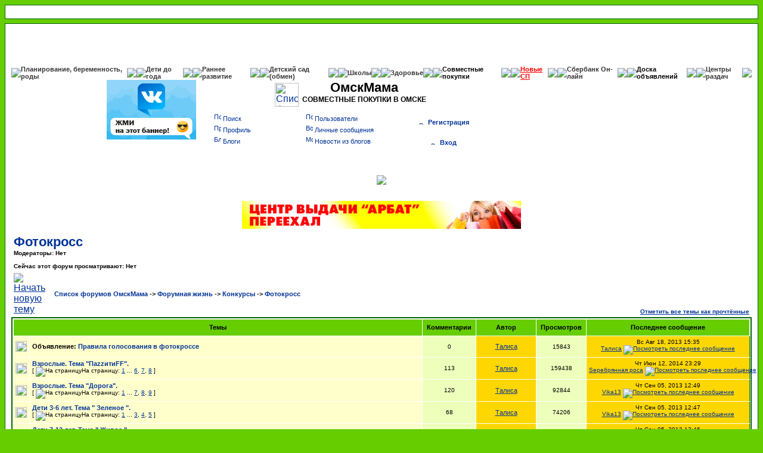

--- FILE ---
content_type: text/html; charset=windows-1251
request_url: https://forum.omskmama.ru/viewforum.php?f=245
body_size: 16748
content:
<!DOCTYPE HTML PUBLIC "-//W3C//DTD HTML 4.01 Transitional//EN">
<html xmlns="https://www.w3.org/1999/xhtml" dir="ltr" lang="ru" xml:lang="ru">
<head>
    <meta http-equiv="Content-Type" content="text/html; charset=windows-1251">
    <meta http-equiv="Content-Style-Type" content="text/css">

    <link rel="preconnect" href="https://mc.yandex.ru" />
    <link rel="preconnect" href="https://top-fwz1.mail.ru" />
    <link rel="preconnect" href="https://counter.yadro.ru" />
    <link rel="preconnect" href="https://www.yandex.ru" />
    <link rel="preconnect" href="https://counter.rambler.ru" />
    <link rel="preconnect" href="https://st.top100.ru" />
    <link rel="preconnect" href="https://ssl.google-analytics.com" />
    <link rel="preconnect" href="https://kraken.rambler.ru" />
    <link rel="preconnect" href="https://code.jivosite.com" />
    <link rel="preconnect" href="https://node-ya-3.jivosite.com" />

    
    <link rel="preload" href="templates/subSilver/lightbox.css" as="style" />
    <link href="templates/subSilver/lightbox.css" rel="stylesheet"/>
    
    
    
    <title>Фотокросс &mdash; ОмскМама</title>
    <meta name="description" content="Темы форума &quot;Фотокросс&quot; : Итоги фотокросса!, Невыложенное и процессы, Правила голосования в фотокроссе, Дети 7-12 лет Тема Теплое, Дети 7-12 лет Тема Живое, Дети 7-12 лет Тема Пушистое, Дети 7-12 лет Тема Разноцветное, Дети 7-12 лет Тема Мягкое, Дети 7-12 лет Тема Зеленое, Дети 3-6 лет Тема Теплое, ">

    <!-- <script src="./scripts/jquery.easing.1.3.js"></script> -->
    <link rel="preload" href="templates/subSilver/subSilver.css" as="style" />
    <link rel="stylesheet" href="templates/subSilver/subSilver.css" type="text/css">

    <link rel="preload" href="/templates/iako.js" as="script" />
    <link rel="preload" href="/iako/include/region.php/?id=34" as="script" />
    <link rel="preload" href="/iako/include/region.php/?id=36" as="script" />
    <link rel="preload" href="/iako/include/region.php/?id=45" as="script" />
    <link rel="preload" href="/iako/include/region.php/?id=6" as="script" />
    <link rel="preload" href="/iako/include/region.php/?id=7" as="script" />
    <link rel="preload" href="/iako/include/region.php/?id=10" as="script" />
    <link rel="preload" href="/iako/include/region.php/?id=11" as="script" />
    <link rel="preload" href="/iako/include/region.php/?id=43" as="script" />
    <link rel="preload" href="/iako/include/region.php/?id=28" as="script" />
    <link rel="preload" href="/iako/include/region.php/?id=15" as="script" />
    <link rel="preload" href="/iako/include/region.php/?id=16" as="script" />
    <link rel="preload" href="/iako/include/region.php/?id=12" as="script" />
    <link rel="preload" href="/iako/include/region.php/?id=18" as="script" />
    <link rel="preload" href="/iako/include/region.php/?id=33" as="script" />
    <link rel="preload" href="/iako/include/region.php/?id=27" as="script" />
    <link rel="preload" href="/iako/include/region.php/?id=19" as="script" />
    <link rel="preload" href="/iako/include/region.php/?id=20" as="script" />
    <link rel="preload" href="/iako/include/region.php/?id=21" as="script" />
    <link rel="preload" href="/iako/include/region.php/?id=22" as="script" />
    <link rel="preload" href="/iako/include/region.php/?id=23" as="script" />
    <link rel="preload" href="/iako/include/region.php/?id=24" as="script" />
    <link rel="preload" href="/iako/include/region.php/?id=25" as="script" />
    <link rel="preload" href="/iako/include/region.php/?id=37" as="script" />
    <link rel="preload" href="/iako/include/region.php/?id=38" as="script" />
    <!-- <img class="ad-detect" id="ad-detect" src="/images/ad.gif" /> -->
    <style>
<!--
/*
  The original subSilver Theme for phpBB version 2+
  Created by subBlue design
  http://www.subBlue.com

  NOTE: These CSS definitions are stored within the main page body so that you can use the phpBB2
  theme administration centre. When you have finalised your style you could cut the final CSS code
  and place it in an external file, deleting this section to save bandwidth.
*/

/* General page style. The scroll bar colours only visible in IE5.5+ */
body {
	background-color: #66cd00;
	scrollbar-face-color: #eeFFbb;
	scrollbar-highlight-color: #ffffff;
	scrollbar-shadow-color: #eeFFbb;
	scrollbar-3dlight-color: #ffd700;
	scrollbar-arrow-color:  #003399;
	scrollbar-track-color: #ffffcc;
	scrollbar-darkshadow-color: #006600;
}


/* General font families for common tags */
font,th,td,p { font-family: Verdana, Arial, Helvetica, sans-serif }
a:link,a:active,a:visited { color : #003399; }
a:hover		{ text-decoration: underline; color : #66CCFF; }
hr	{ height: 0px; border: solid #ffd700 0px; border-top-width: 1px;}

/* This is the border line & background colour round the entire page */
.bodyline	{ background-color: #ffffff; border: 1px #006600 solid; }

.headerMessageBanner {
    background: white;
    color: #333333;
    border: 1px solid black;
    margin-bottom: 15px;
    margin-top: 15px;
    padding: 15px;
    text-align: center;
    font-size: 16px;
    font-family: Verdana, Arial, Helvetica, sans-serif;
    line-height: 1.42857143;
}

.headerMessageBanner a,
.headerMessageBanner a:link,
.headerMessageBanner a:active,
.headerMessageBanner a:visited {
    color: #003399 !important;
    text-decoration: none;
}

.headerMessageBanner_red {
    color: red;
}

/* This is the outline round the main forum tables */
.forumline	{ background-color: #ffffff; border: 2px #006600 solid; }

/* Main table cell colours and backgrounds */
td.row1	{ background-color: #ffffcc; }
td.row2	{ background-color: #eeFFbb; }
td.row3	{ background-color: #ffd700; }

/*
  This is for the table cell above the Topics, Post & Last posts on the index.php page
  By default this is the fading out gradiated silver background.
  However, you could replace this with a bitmap specific for each forum
*/
td.rowpic {
		background-color: #ffffff;
		background-image: url(templates/subSilver/images/cellpic2.jpg);
		background-repeat: repeat-y;
}

/* Header cells - the blue and silver gradient backgrounds */
th	{
	color: #000000; font-size: 11px; font-weight : bold;
/*	background-color: #003399; height: 25px;*/
	background-color: #66cd00; height: 25px;
	background-image: url(templates/subSilver/images/);
}

td.cat,td.catHead,td.catSides,td.catLeft,td.catRight,td.catBottom {
			background-image: url(templates/subSilver/images/);
			background-color:#ffd700; border: #006600; border-style: solid; height: 28px;
}

/*
  Setting additional nice inner borders for the main table cells.
  The names indicate which sides the border will be on.
  Don't worry if you don't understand this, just ignore it :-)
*/
td.cat,td.catHead,td.catBottom {
	height: 29px;
	border-width: 0px 0px 0px 0px;
}
th.thHead,th.thSides,th.thTop,th.thLeft,th.thRight,th.thBottom,th.thCornerL,th.thCornerR {
	font-weight: bold; border: #ffffff; border-style: solid; height: 28px;
}
td.row3Right,td.spaceRow {
	background-color: #ffd700; border: #006600; border-style: solid;
}

th.thHead,td.catHead { font-size: 12px; border-width: 1px 1px 0px 1px; }
th.thSides,td.catSides,td.spaceRow	 { border-width: 0px 1px 0px 1px; }
th.thRight,td.catRight,td.row3Right	 { border-width: 0px 1px 0px 0px; }
th.thLeft,td.catLeft	  { border-width: 0px 0px 0px 1px; }
th.thBottom,td.catBottom  { border-width: 0px 1px 1px 1px; }
th.thTop	 { border-width: 1px 0px 0px 0px; }
th.thCornerL { border-width: 1px 0px 0px 1px; }
th.thCornerR { border-width: 1px 1px 0px 0px; }

/* The largest text used in the index page title and toptic title etc. */
.maintitle	{
	font-weight: bold; font-size: 22px; font-family: "Trebuchet MS",Verdana, Arial, Helvetica, sans-serif;
	text-decoration: none; line-height : 120%; color : #000000;
}

/* General text */
.gen { font-size : 12px; }
.genmed { font-size : 11px; }
.gensmall { font-size : 10px; }
.gen,.genmed,.gensmall { color : #000000; }
a.gen,a.genmed,a.gensmall { color: #003399; text-decoration: none; }
a.gen:hover,a.genmed:hover,a.gensmall:hover	{ color: #66CCFF; text-decoration: underline; }

/* The register, login, search etc links at the top of the page */
.mainmenu		{ font-size : 11px; color : #000000 }
a.mainmenu		{ text-decoration: none; color : #003399;  }
a.mainmenu:hover{ text-decoration: underline; color : #66CCFF; }

/* Forum category titles */
.cattitle		{ font-weight: bold; font-size: 12px ; letter-spacing: 1px; color : #003399}
a.cattitle		{ text-decoration: none; color : #003399; }
a.cattitle:hover{ text-decoration: underline; }

/* Forum title: Text and link to the forums used in: index.php */
.forumlink		{ font-weight: bold; font-size: 12px; color : #003399; }
a.forumlink 	{ text-decoration: none; color : #003399; }
a.forumlink:hover{ text-decoration: underline; color : #66CCFF; }

/* Used for the navigation text, (Page 1,2,3 etc) and the navigation bar when in a forum */
.nav			{ font-weight: bold; font-size: 11px; color : #000000;}
a.nav			{ text-decoration: none; color : #003399; }
a.nav:hover		{ text-decoration: underline; }

/* titles for the topics: could specify viewed link colour too */
.topictitle,h1,h2	{ font-weight: bold; font-size: 11px; color : #000000; }
a.topictitle:link   { text-decoration: none; color : #003399; }
a.topictitle:visited { text-decoration: none; color : #003399; }
a.topictitle:hover	{ text-decoration: underline; color : #66CCFF; }

/* Name of poster in viewmsg.php and viewtopic.php and other places */
.name			{ font-size : 11px; color : #000000;}

/* Location, number of posts, post date etc */
.postdetails		{ font-size : 10px; color : #000000; }

/* The content of the posts (body of text) */
.postbody { font-size : 12px; line-height: 18px}
a.postlink:link	{ text-decoration: none; color : #003399 }
a.postlink:visited { text-decoration: none; color : #003399; }
a.postlink:hover { text-decoration: underline; color : #66CCFF}

/* Quote & Code blocks */
.code {
	font-family: Courier, 'Courier New', sans-serif; font-size: 11px; color: #006600;
	background-color: #FAFAFA; border: #ffd700; border-style: solid;
	border-left-width: 1px; border-top-width: 1px; border-right-width: 1px; border-bottom-width: 1px
}

.quote {
	font-family: Verdana, Arial, Helvetica, sans-serif; font-size: 11px; color: #444444; line-height: 125%;
	background-color: #FAFAFA; border: #ffd700; border-style: solid;
	border-left-width: 1px; border-top-width: 1px; border-right-width: 1px; border-bottom-width: 1px
}

/* Copyright and bottom info */
.copyright		{ font-size: 10px; font-family: Verdana, Arial, Helvetica, sans-serif; color: #444444; letter-spacing: -1px;}
a.copyright		{ color: #444444; text-decoration: none;}
a.copyright:hover { color: #000000; text-decoration: underline;}

/* Form elements */
input,textarea, select {
	color : #000000;
	font: normal 11px Verdana, Arial, Helvetica, sans-serif;
	border-color : #000000;
}

/* The text input fields background colour */
input.post, textarea.post, select {
	background-color : #ffffff;
}

input { text-indent : 2px; }

/* The buttons used for bbCode styling in message post */
input.button {
	background-color : #ffffcc;
	color : #000000;
	font-size: 11px; font-family: Verdana, Arial, Helvetica, sans-serif;
}

/* The main submit button option */
input.mainoption {
	background-color : #FAFAFA;
	font-weight : bold;
}

/* None-bold submit button */
input.liteoption {
	background-color : #FAFAFA;
	font-weight : normal;
}

/* This is the line in the posting page which shows the rollover
  help line. This is actually a text box, but if set to be the same
  colour as the background no one will know ;)
*/
.helpline { background-color: #eeFFbb; border-style: none; }

/* Set Image style */
img, .forumline img {
	border: 0;
}

/* Import the fancy styles for IE only (NS4.x doesn't use the @import function) */
@import url("templates/subSilver/formIE.css");
-->
    </style>


    <script src="/templates/iako.js"></script>
    <script src="/templates/u.js?v=2"></script>

</head>
<body>
<!-- <img id="myLoadP" src="/images/ad.gif" width="1px;" height="1px;"/> -->
<table class="bodyline" width="100%" cellspacing="0" cellpadding="2" border="0" align="center"
       style="margin-bottom: 7px;">
    <tr>
        <td width="100%" align="center">
            <script language="JavaScript" src="/iako/include/region.php/?id=34"></script>
            &nbsp;&nbsp;&nbsp;&nbsp;&nbsp;&nbsp;&nbsp;&nbsp;&nbsp;&nbsp;
            <script language="JavaScript" src="/iako/include/region.php/?id=36"></script>
			<script language="JavaScript" src="/iako/include/region.php/?id=45"></script>
        </td>
    </tr>
</table>

<!--div class="headerMessageBanner">
    <span class="headerMessageBanner_red">5 июня с 12-00 ОмскмамаЛетоФест</span> - детский праздник в парке на <a target="_blank" rel="nofollow noopener noreferrer" href="https://yandex.ru/maps/org/park_na_korolyova/55604520199/?ll=73.321033%2C55.033621&utm_source=main_stripe_big&z=17.52">Королева</a>. <br />
    Квесты, игры, пожарная машина, шоу собачек и много другого. <br />
    Билеты во всех центрах выдачи, подробнее <a href="viewtopic.php?t=454262">здесь</a>
</div-->

<a name="top"></a>


<table width="100%" cellspacing="0" cellpadding="10" border="0" align="center" >
    <tr>
        <td class="bodyline" align="left">
            <!-- начало строки с нг-оформлением в самом верху new year -->
            <Table border="0" cellspacing="0" cellpadding="0" align=center width=100% >
                <tr><td background="templates/subSilver/images/top.gif" height=60px></td><tr>
            </table>
            <!-- конец строки с нг-оформлением new year -->
            <!-- начало строки главного меню -->
            <style type="text/css">
                <!--
                /* Used for the navigation text, (Page 1,2,3 etc) and the navigation bar when in a forum */
                .navB {
                    font-weight: bold;
                    font-size: 11px;
                    color: #000000;
                }

                a.navB {
                    text-decoration: none;
                    color: #363333;
                }

                a.navB:hover {
                    text-decoration: bold;
                    color: #006600;
                }

                -->
            </style>
            <Table border="0" cellspacing="0" cellpadding="0" align=center>
                <tr>
                    <td background="templates/subSilver/images/gl_b.png"><img src="templates/subSilver/images/t_b.png"
                                                                              border="0"></td>
                    <td background="templates/subSilver/images/gc_b.png"><a class="navB"
                                                                            href="https://forum.omskmama.ru/index.php?c=3"
                                                                            valign="center">
                            Планирование, беременность, роды
                        </a></td>
                    <td background="templates/subSilver/images/gr_b.png"><img src="templates/subSilver/images/t_b.png"
                                                                              border="0"></td>


                    <td background="templates/subSilver/images/gl_b.png"><img src="templates/subSilver/images/t_b.png"
                                                                              border="0"></td>
                    <td background="templates/subSilver/images/gc_b.png"><a class="navB"
                                                                            href="https://forum.omskmama.ru/index.php?c=2"
                                                                            valign="center">
                            Дети до года
                        </a></td>
                    <td background="templates/subSilver/images/gr_b.png"><img src="templates/subSilver/images/t_b.png"
                                                                              border="0"></td>

                    <td background="templates/subSilver/images/gl_b.png"><img src="templates/subSilver/images/t_b.png"
                                                                              border="0"></td>
                    <td background="templates/subSilver/images/gc_b.png"><a class="navB"
                                                                            href="https://forum.omskmama.ru/index.php?c=4"
                                                                            valign="center">
                            Раннее
                            развитие
                        </a></td>
                    <td background="templates/subSilver/images/gr_b.png"><img src="templates/subSilver/images/t_b.png"
                                                                              border="0"></td>


                    <td background="templates/subSilver/images/gl_b.png"><img src="templates/subSilver/images/t_b.png"
                                                                              border="0"></td>
                    <td background="templates/subSilver/images/gc_b.png"><a class="navB"
                                                                            href="https://forum.omskmama.ru/viewtopic.php?t=65361"
                                                                            valign="center">
                            Детский сад
                        </a>
                        <a class="navB"
                           href="https://forum.omskmama.ru/detsky-sad.php"
                           valign="center">
                            (обмен)
                        </a>
                    </td>
                    <td background="templates/subSilver/images/gr_b.png"><img src="templates/subSilver/images/t_b.png"
                                                                              border="0"></td>

                    <td background="templates/subSilver/images/gl_b.png"><img src="templates/subSilver/images/t_b.png"
                                                                              border="0"></td>
                    <td background="templates/subSilver/images/gc_b.png"><a class="navB"
                                                                            href="https://forum.omskmama.ru/viewforum.php?f=17"
                                                                            valign="center">
                            Школы
                        </a></td>
                    <td background="templates/subSilver/images/gr_b.png"><img src="templates/subSilver/images/t_b.png"
                                                                              border="0"></td>

                    <td background="templates/subSilver/images/gl_b.png"><img src="templates/subSilver/images/t_b.png"
                                                                              border="0"></td>
                    <td background="templates/subSilver/images/gc_b.png"><a class="navB"
                                                                            href="https://forum.omskmama.ru/index.php?c=6"
                                                                            valign="center">
                            Здоровье
                        </a></td>
                    <td background="templates/subSilver/images/gr_b.png"><img src="templates/subSilver/images/t_b.png"
                                                                              border="0"></td>


                    <td background="templates/subSilver/images/bl_b.png"><img src="templates/subSilver/images/t_b.png"
                                                                              border="0"></td>
                    <td background="templates/subSilver/images/bc_b.png"><a class="navB" style="color:black;"
                                                                            href="https://forum.omskmama.ru/viewforum.php?f=45"
                                                                            valign="center">
                            Совместные покупки
                        </a></td>
                    <td background="templates/subSilver/images/br_b.png"><img src="templates/subSilver/images/t_b.png"
                                                                              border="0"></td>
                    <td background="templates/subSilver/images/gl_b.png"><img src="templates/subSilver/images/t_b.png"
                                                                              border="0"></td>
                    <td background="templates/subSilver/images/gc_b.png"><a class="navB" style="color: red; text-decoration:underline;"
                                                                            href="https://forum.omskmama.ru/viewtopic.php?t=193920"
                                                                            valign="center" target="_blank">
                            Новые СП
                        </a></td>
                    <td background="templates/subSilver/images/gr_b.png"><img src="templates/subSilver/images/t_b.png"
                                                                              border="0"></td>


                    <td background="templates/subSilver/images/gl_b.png"><img src="templates/subSilver/images/t_b.png"
                                                                              border="0"></td>
                    <td background="templates/subSilver/images/gc_b.png"><a rel="nofollow" class="navB"
                                                                            href="https://online.sberbank.ru/"
                                                                            valign="center" target="_blank">
                            Сбербанк Он-лайн
                        </a></td>
                    <td background="templates/subSilver/images/gr_b.png"><img src="templates/subSilver/images/t_b.png"
                                                                              border="0"></td>


                    <td background="templates/subSilver/images/bl_b.png"><img src="templates/subSilver/images/t_b.png"
                                                                              border="0"></td>

                    <td background="templates/subSilver/images/bc_b.png"><a class="navB" style="color:black;"
                                                                            href="https://forum.omskmama.ru/viewforum.php?f=47"
                                                                            valign="center">
                            Доска объявлений
                        </a></td>
                    <td background="templates/subSilver/images/br_b.png"><img src="templates/subSilver/images/t_b.png"
                                                                              border="0"></td>





                    <td background="templates/subSilver/images/gl_b.png"><img src="templates/subSilver/images/t_b.png"
                                                                              border="0"></td>
                    <td background="templates/subSilver/images/gc_b.png"><a class="navB"
                                                                            href="https://forum.omskmama.ru/viewtopic.php?t=262983"
                                                                            valign="center" target="_blank">
                            Центры раздач
                        </a></td>
                    <td background="templates/subSilver/images/gr_b.png"><img src="templates/subSilver/images/t_b.png"
                                                                              border="0"></td>



                </tr>
            </table>
                <!-- конец строки главного меню -->
                <table align="center" width="100%" cellspacing="0" cellpadding="0" border="0" >
                    <tr>
                        <!-- noindex   -->
                        <!-- start 1 left_banner_block -->
                        <td align="left" valign="top" width="320">
                            <table cellspacing="0" cellpadding="0" border="0">
                                <tr>
                                    <td align="center" width="150" heght="100" style="padding:5px;">
                                        <script language="JavaScript"
                                                src="/iako/include/region.php/?id=6"></script>
                                    </td>

                                    <td align="center" width="150">
                                        <script language="JavaScript"
                                                src="/iako/include/region.php/?id=7"></script>
                                    </td>

                                </tr>
                                <!-- end 1 left_banner_block -->

                                <!-- start 2 left_banner_block -->

                                <tr>

                                    <td align="center" width="150" style="padding-bottom:5px;">
                                        <script language="JavaScript"
                                                src="/iako/include/region.php/?id=10"></script>
                                    </td>

                                    <td align="center" width="150" style="padding-bottom:5px;">
                                        <script language="JavaScript"
                                                src="/iako/include/region.php/?id=11"></script>
                                    </td>
                                </tr>

                                <tr>

                                    <td align="center" width="300" style="padding-bottom:5px;" colspan="2">
                                        <script language="JavaScript"
                                                src="/iako/include/region.php/?id=43"></script>
                                    </td>

                                </tr>

                                <tr>
                                    <td align="center" width="310" colspan="2">
                                        <script language="JavaScript"
                                                src="/iako/include/region.php/?id=28"></script>
                                    </td>
                                </tr>
                            </table>
                        </td>
                        <!-- end 2 left_banner_block -->


                        <td width="468" align="left" valign="top">
                            <table width="468" cellspacing="0" cellpadding="0" border="0">
                                <tr>
                                    <td rowspan=2 align="center" width="80"></td>
                                    <td rowspan=2 align="right" valign="middle"><a href="index.php"><img
                                                    src="templates/subSilver/images/logo.gif" width="40" height="40"
                                                    border="0" alt="Список форумов ОмскМама" vspace="1"/></a></td>
                                    <td align="center" width="220"><span class="maintitle">ОмскМама</span></td>
                                    <td align="center" width="100">

                                    </td>
                                </tr>
                                <tr>
                                    <td align="center"><h2 class="gen">СОВМЕСТНЫЕ ПОКУПКИ В ОМСКЕ</h2></td>
                                </tr>
                                <tr>
                                    <td colspan=4 align="left" valign="top" nowrap="nowrap" style="padding-top:3px;">


                                        <div style="float: left;">
                                            <table width="312px" class="mainmenu" valign="top">
                                                <tr>
                                                    <td width="156px">
                                                        <a rel="nofollow" href="https://forum.omskmama.ru/search.php"
                                                           class="mainmenu"><img
                                                                    src="templates/subSilver/images/icon_mini_search.gif"
                                                                    width="12" height="13" border="0" alt="Поиск"
                                                                    hspace="3"/>Поиск</a>
                                                    </td>
                                                    <td width="156px">
                                                        <a rel="nofollow" href="memberlist.php" class="mainmenu"><img
                                                                    src="templates/subSilver/images/icon_mini_members.gif"
                                                                    width="12" height="13" border="0"
                                                                    alt="Пользователи" hspace="3"/>Пользователи</a>
                                                    </td>
                                                </tr>
                                                <tr>
                                                    <td width="156px">
                                                        <a rel="nofollow" href="profile.php?mode=editprofile" class="mainmenu">
                                                            <img src="templates/subSilver/images/icon_mini_profile.gif"
                                                                 width="12" height="13" border="0" alt="Профиль"
                                                                 hspace="3"/>Профиль</a>
                                                    </td>
                                                    <td width="156px"
                                                        style="background:white; text-align:left; font-weight:normal;">
                                                        <a href="privmsg.php?folder=inbox" class="mainmenu">
                                                            <img src="templates/subSilver/images/icon_mini_message.gif"
                                                                 width="12" height="13" border="0"
                                                                 alt="Войти и проверить личные сообщения" hspace="3"/>Личные
                                                            сообщения</a>
                                                    </td>
                                                </tr>
                                                <tr>
                                                    <td width="156px">
                                                        <a href="weblogs.php" class="mainmenu"><img
                                                                    src="templates/subSilver/images/icon_mini_message.gif"
                                                                    width="12" height="13" border="0" alt="Блоги"
                                                                    hspace="3"/>Блоги</a>
                                                    </td>
                                                    <td width="156px">
                                                        <a href="weblogs_news.php" class="mainmenu"><img
                                                                    src="templates/subSilver/images/icon_mini_members.gif"
                                                                    width="12" height="13" border="0" alt="Мой Блог"
                                                                    hspace="3"/>Новости из блогов</a>
                                                    </td>
                                                </tr>
                                            </table>
                                        </div>

                                        <table width="156px" style="line-height:30px;">
                                            <tr>
                                                <td width="156px" align="center" style="vertical-align:middle;">
                                                    <a rel="nofollow" href="profile.php?mode=register" class="mainmenu"><img
                                                                src="templates/subSilver/images/icon_mini_register.gif"
                                                                width="12" height="13" border="0" alt="Регистрация"
                                                                hspace="3"/><b>Регистрация</b></a></td>
                                                </td>
                                            </tr>
                                            <tr>
                                                <td width="156px" align="center" style="valign:middle;">
                                                    <a rel="nofollow" href="login.php" class="mainmenu">
                                                        <img src="templates/subSilver/images/icon_mini_login.gif"
                                                             width="12" height="13" border="0" alt="Вход"
                                                             hspace="3"/><b>Вход</b></a>
                                            </tr>
                                        </table>


                                    </td>
                                </tr>
                                <tr>
                                    <td colspan=4 align="center" style="padding-top:5px;">
                                        <script language="JavaScript"
                                                src="/iako/include/region.php/?id=15"></script>
                                        <div class="bannergroup">
                                            <div class="banneritem">
                                                <div class="clr"></div>
                                            </div>
                                    </td>
                                </tr>

                                <tr>
                                    <td colspan=4 align="center">
                                        <p style="margin: 5px; float: center">
                                            <script language="JavaScript" src="/iako/include/region.php/?id=16"></script>

                                        </p>

                                        <p style="margin: 5px; float: center">
                                            <script language="Javascript" type="text/javascript">
                                                iako('ads468x60_3', '30', '29');
                                            </script>
                                        <div id="ads468x60_3">

                                        </div>
                                        </p>

                                    </td>
                                </tr>
                                <tr>
                                    <td colspan=4 align="center" style="padding-top:5px;">
                                        <script language="JavaScript"
                                                src="/iako/include/region.php/?id=15"></script>
                                        <div class="bannergroup">
                                            <div class="banneritem">


                                            <div class="clr"></div>
                                        </div>
                                    </td>
                                </tr>
</table>
</td>

<!-- start 1 right_banner_block -->
<td align="left" valign="top" width="160">
    <p style="margin: 5px; float: center">
        <script language="JavaScript" src="/iako/include/region.php/?id=12"></script>
    </p>
    <p style="margin: 5px; float: center">
        <script language="Javascript" type="text/javascript">
            iako('ads150x100_8', '13', '31');
        </script>
    <div id="ads150x100_8"></div>
    </p>
    <p style="margin: 5px; float: center">

        <script language="Javascript" type="text/javascript">
            iako('ads150x100_9', '14', '32');
        </script>
    <div id="ads150x100_9"></div>
    </p>
</td>
<!-- end 1 right_banner_block -->

<!-- start 2 right_banner_block -->
<td align="left" valign="top" width="240">
    <p style="margin: 5px" align="left">
        <script language="JavaScript" src="/iako/include/region.php/?id=18"></script>
    </p>
</td>
<!-- end 2 right_banner_block -->

</tr>
</table>

<!-- начало строки с нг-оформлением внизу шапки new year -->
<Table border="0" cellspacing="0" cellpadding="0" align=center width=100% >
    <tr><td width=100% align=center height=60px><img src="templates/subSilver/images/vetki.png" ></td><tr>
</table>
<!-- конец строки с нг-оформлением new year -->

<table align="center" cellspacing="0" cellpadding="0" border="0">
    <tr>
        <td align="center" colspan=4>
            <p style="margin: 5px;">
                <script language="JavaScript" src="/iako/include/region.php/?id=33"></script>
            </p>
        </td>
    </tr>
</table>
<table align="center" cellspacing="0" cellpadding="0" border="0">
    <tr>
        <td align="center" colspan=4>

        </td>
    </tr>

    <!-- /noindex  -->
</table>


<form method="post" action="viewforum.php?f=245&amp;start=0">
  <table width="100%" cellspacing="2" cellpadding="2" border="0" align="center">
	<tr>
	  <td align="left" valign="bottom" colspan="2"><a class="maintitle" href="viewforum.php?f=245">Фотокросс</a><br /><span class="gensmall"><b>Модераторы: Нет<br /><br />Сейчас этот форум просматривают: Нет</b></span></td>
	  <td align="right" valign="bottom" nowrap="nowrap"><span class="gensmall"><b></b></span></td>
	</tr>
	<tr>
	  <td align="left" valign="middle" width="50"><a href="posting.php?mode=newtopic&amp;f=245"><img src="templates/subSilver/images/lang_russian/post.gif" border="0" alt="Начать новую тему" /></a></td>
	  <td align="left" valign="middle" class="nav" width="100%"><span class="nav">&nbsp;&nbsp;&nbsp;<a href="index.php" class="nav">Список форумов ОмскМама</a>

-&gt; <a class="nav" href="index.php?c=12" title="">Форумная жизнь</a>
-&gt; <a class="nav" href="viewforum.php?f=41" title="Конкурсы для мам и детей. Выиграй приз!">Конкурсы</a>
-&gt; <a class="nav" href="viewforum.php?f=245" title="">Фотокросс</a>
	  </span></td>

	  <td align="right" valign="bottom" class="nav" nowrap="nowrap"><span class="gensmall"><a href="viewforum.php?f=245&amp;mark=topics">Отметить все темы как прочтённые</a>
</span></td>

	</tr>
  </table>



  <table border="0" cellpadding="4" cellspacing="1" width="100%" class="forumline">
	<tr>
	  <th colspan="2" align="center" height="25" class="thCornerL" nowrap="nowrap">&nbsp;Темы&nbsp;</th>
	  <th width="50" align="center" class="thTop" nowrap="nowrap">&nbsp;Комментарии&nbsp;</th>
	  <th width="100" align="center" class="thTop" nowrap="nowrap">&nbsp;Автор&nbsp;</th>
	  <th width="50" align="center" class="thTop" nowrap="nowrap">&nbsp;Просмотров&nbsp;</th>
	  <th align="center" class="thCornerR" nowrap="nowrap">&nbsp;Последнее сообщение&nbsp;</th>
	</tr>
	<tr>
	  <td class="row1" align="center" valign="middle" width="20"><img src="templates/subSilver/images/folder_announce.gif" width="19" height="18" alt="Эта тема закрыта, вы не можете писать ответы и редактировать сообщения." title="Эта тема закрыта, вы не можете писать ответы и редактировать сообщения." /></td>
	  <td class="row1" width="100%"><span class="topictitle"><b>Объявление:</b> <a href="viewtopic.php?t=119430" class="topictitle">Правила голосования в фотокроссе</a></span><span class="gensmall"><br />
	  

		</span></td>
	  <td class="row2" align="center" valign="middle"><span class="postdetails">0</span></td>
	  <td class="row3" align="center" valign="middle"><span class="name"><a rel="nofollow" href="profile.php?mode=viewprofile&amp;u=2793">Талиса</a></span></td>
	  <td class="row2" align="center" valign="middle"><span class="postdetails">15843</span></td>
	  <td class="row3Right" align="center" valign="middle" nowrap="nowrap"><span class="postdetails">Вс Авг 18, 2013 15:35<br /><a rel="nofollow" href="profile.php?mode=viewprofile&amp;u=2793">Талиса</a> <a href="viewtopic.php?p=4608331#4608331"><img src="templates/subSilver/images/icon_latest_reply.gif" alt="Посмотреть последнее сообщение" title="Посмотреть последнее сообщение" border="0" /></a></span></td>
	</tr>
	<tr>
	  <td class="row1" align="center" valign="middle" width="20"><img src="templates/subSilver/images/folder_lock.gif" width="19" height="18" alt="Эта тема закрыта, вы не можете писать ответы и редактировать сообщения." title="Эта тема закрыта, вы не можете писать ответы и редактировать сообщения." /></td>
	  <td class="row1" width="100%"><span class="topictitle"><a href="viewtopic.php?t=119323" class="topictitle">Взрослые. Тема &quot;ПаzzитиFF&quot;.</a></span><span class="gensmall"><br />
	  

		 [ <img src="templates/subSilver/images/icon_minipost.gif" alt="На страницу" title="На страницу" />На страницу: <a href="viewtopic.php?t=119323&amp;start=0">1</a> ... <a href="viewtopic.php?t=119323&amp;start=75">6</a>, <a href="viewtopic.php?t=119323&amp;start=90">7</a>, <a href="viewtopic.php?t=119323&amp;start=105">8</a> ] </span></td>
	  <td class="row2" align="center" valign="middle"><span class="postdetails">113</span></td>
	  <td class="row3" align="center" valign="middle"><span class="name"><a rel="nofollow" href="profile.php?mode=viewprofile&amp;u=2793">Талиса</a></span></td>
	  <td class="row2" align="center" valign="middle"><span class="postdetails">159438</span></td>
	  <td class="row3Right" align="center" valign="middle" nowrap="nowrap"><span class="postdetails">Чт Июн 12, 2014 23:29<br /><a rel="nofollow" href="profile.php?mode=viewprofile&amp;u=54894">Sеребрянная росa</a> <a href="viewtopic.php?p=5776043#5776043"><img src="templates/subSilver/images/icon_latest_reply.gif" alt="Посмотреть последнее сообщение" title="Посмотреть последнее сообщение" border="0" /></a></span></td>
	</tr>
	<tr>
	  <td class="row1" align="center" valign="middle" width="20"><img src="templates/subSilver/images/folder_lock.gif" width="19" height="18" alt="Эта тема закрыта, вы не можете писать ответы и редактировать сообщения." title="Эта тема закрыта, вы не можете писать ответы и редактировать сообщения." /></td>
	  <td class="row1" width="100%"><span class="topictitle"><a href="viewtopic.php?t=119325" class="topictitle">Взрослые. Тема &quot;Дорога&quot;.</a></span><span class="gensmall"><br />
	  

		 [ <img src="templates/subSilver/images/icon_minipost.gif" alt="На страницу" title="На страницу" />На страницу: <a href="viewtopic.php?t=119325&amp;start=0">1</a> ... <a href="viewtopic.php?t=119325&amp;start=90">7</a>, <a href="viewtopic.php?t=119325&amp;start=105">8</a>, <a href="viewtopic.php?t=119325&amp;start=120">9</a> ] </span></td>
	  <td class="row2" align="center" valign="middle"><span class="postdetails">120</span></td>
	  <td class="row3" align="center" valign="middle"><span class="name"><a rel="nofollow" href="profile.php?mode=viewprofile&amp;u=2793">Талиса</a></span></td>
	  <td class="row2" align="center" valign="middle"><span class="postdetails">92844</span></td>
	  <td class="row3Right" align="center" valign="middle" nowrap="nowrap"><span class="postdetails">Чт Сен 05, 2013 12:49<br /><a rel="nofollow" href="profile.php?mode=viewprofile&amp;u=45786">Vika13</a> <a href="viewtopic.php?p=4673990#4673990"><img src="templates/subSilver/images/icon_latest_reply.gif" alt="Посмотреть последнее сообщение" title="Посмотреть последнее сообщение" border="0" /></a></span></td>
	</tr>
	<tr>
	  <td class="row1" align="center" valign="middle" width="20"><img src="templates/subSilver/images/folder_lock.gif" width="19" height="18" alt="Эта тема закрыта, вы не можете писать ответы и редактировать сообщения." title="Эта тема закрыта, вы не можете писать ответы и редактировать сообщения." /></td>
	  <td class="row1" width="100%"><span class="topictitle"><a href="viewtopic.php?t=119327" class="topictitle">Дети 3-6 лет. Тема &quot; Зеленое &quot;.</a></span><span class="gensmall"><br />
	  

		 [ <img src="templates/subSilver/images/icon_minipost.gif" alt="На страницу" title="На страницу" />На страницу: <a href="viewtopic.php?t=119327&amp;start=0">1</a> ... <a href="viewtopic.php?t=119327&amp;start=30">3</a>, <a href="viewtopic.php?t=119327&amp;start=45">4</a>, <a href="viewtopic.php?t=119327&amp;start=60">5</a> ] </span></td>
	  <td class="row2" align="center" valign="middle"><span class="postdetails">68</span></td>
	  <td class="row3" align="center" valign="middle"><span class="name"><a rel="nofollow" href="profile.php?mode=viewprofile&amp;u=2793">Талиса</a></span></td>
	  <td class="row2" align="center" valign="middle"><span class="postdetails">74206</span></td>
	  <td class="row3Right" align="center" valign="middle" nowrap="nowrap"><span class="postdetails">Чт Сен 05, 2013 12:47<br /><a rel="nofollow" href="profile.php?mode=viewprofile&amp;u=45786">Vika13</a> <a href="viewtopic.php?p=4673983#4673983"><img src="templates/subSilver/images/icon_latest_reply.gif" alt="Посмотреть последнее сообщение" title="Посмотреть последнее сообщение" border="0" /></a></span></td>
	</tr>
	<tr>
	  <td class="row1" align="center" valign="middle" width="20"><img src="templates/subSilver/images/folder_lock.gif" width="19" height="18" alt="Эта тема закрыта, вы не можете писать ответы и редактировать сообщения." title="Эта тема закрыта, вы не можете писать ответы и редактировать сообщения." /></td>
	  <td class="row1" width="100%"><span class="topictitle"><a href="viewtopic.php?t=119337" class="topictitle">Дети 7-12 лет. Тема &quot; Живое &quot;.</a></span><span class="gensmall"><br />
	  

		 [ <img src="templates/subSilver/images/icon_minipost.gif" alt="На страницу" title="На страницу" />На страницу: <a href="viewtopic.php?t=119337&amp;start=0">1</a> ... <a href="viewtopic.php?t=119337&amp;start=30">3</a>, <a href="viewtopic.php?t=119337&amp;start=45">4</a>, <a href="viewtopic.php?t=119337&amp;start=60">5</a> ] </span></td>
	  <td class="row2" align="center" valign="middle"><span class="postdetails">68</span></td>
	  <td class="row3" align="center" valign="middle"><span class="name"><a rel="nofollow" href="profile.php?mode=viewprofile&amp;u=2793">Талиса</a></span></td>
	  <td class="row2" align="center" valign="middle"><span class="postdetails">71726</span></td>
	  <td class="row3Right" align="center" valign="middle" nowrap="nowrap"><span class="postdetails">Чт Сен 05, 2013 12:46<br /><a rel="nofollow" href="profile.php?mode=viewprofile&amp;u=45786">Vika13</a> <a href="viewtopic.php?p=4673977#4673977"><img src="templates/subSilver/images/icon_latest_reply.gif" alt="Посмотреть последнее сообщение" title="Посмотреть последнее сообщение" border="0" /></a></span></td>
	</tr>
	<tr>
	  <td class="row1" align="center" valign="middle" width="20"><img src="templates/subSilver/images/folder_lock.gif" width="19" height="18" alt="Эта тема закрыта, вы не можете писать ответы и редактировать сообщения." title="Эта тема закрыта, вы не можете писать ответы и редактировать сообщения." /></td>
	  <td class="row1" width="100%"><span class="topictitle"><a href="viewtopic.php?t=119329" class="topictitle">Дети 3-6 лет. Тема &quot; Разноцветное &quot;.</a></span><span class="gensmall"><br />
	  

		 [ <img src="templates/subSilver/images/icon_minipost.gif" alt="На страницу" title="На страницу" />На страницу: <a href="viewtopic.php?t=119329&amp;start=0">1</a> ... <a href="viewtopic.php?t=119329&amp;start=30">3</a>, <a href="viewtopic.php?t=119329&amp;start=45">4</a>, <a href="viewtopic.php?t=119329&amp;start=60">5</a> ] </span></td>
	  <td class="row2" align="center" valign="middle"><span class="postdetails">66</span></td>
	  <td class="row3" align="center" valign="middle"><span class="name"><a rel="nofollow" href="profile.php?mode=viewprofile&amp;u=2793">Талиса</a></span></td>
	  <td class="row2" align="center" valign="middle"><span class="postdetails">68651</span></td>
	  <td class="row3Right" align="center" valign="middle" nowrap="nowrap"><span class="postdetails">Чт Сен 05, 2013 12:44<br /><a rel="nofollow" href="profile.php?mode=viewprofile&amp;u=45786">Vika13</a> <a href="viewtopic.php?p=4673968#4673968"><img src="templates/subSilver/images/icon_latest_reply.gif" alt="Посмотреть последнее сообщение" title="Посмотреть последнее сообщение" border="0" /></a></span></td>
	</tr>
	<tr>
	  <td class="row1" align="center" valign="middle" width="20"><img src="templates/subSilver/images/folder_lock.gif" width="19" height="18" alt="Эта тема закрыта, вы не можете писать ответы и редактировать сообщения." title="Эта тема закрыта, вы не можете писать ответы и редактировать сообщения." /></td>
	  <td class="row1" width="100%"><span class="topictitle"><a href="viewtopic.php?t=120088" class="topictitle">Итоги фотокросса!</a></span><span class="gensmall"><br />
	  поздравляем победителей!<br>

		</span></td>
	  <td class="row2" align="center" valign="middle"><span class="postdetails">8</span></td>
	  <td class="row3" align="center" valign="middle"><span class="name"><a rel="nofollow" href="profile.php?mode=viewprofile&amp;u=2793">Талиса</a></span></td>
	  <td class="row2" align="center" valign="middle"><span class="postdetails">17641</span></td>
	  <td class="row3Right" align="center" valign="middle" nowrap="nowrap"><span class="postdetails">Пн Авг 26, 2013 22:07<br /><a rel="nofollow" href="profile.php?mode=viewprofile&amp;u=2793">Талиса</a> <a href="viewtopic.php?p=4637656#4637656"><img src="templates/subSilver/images/icon_latest_reply.gif" alt="Посмотреть последнее сообщение" title="Посмотреть последнее сообщение" border="0" /></a></span></td>
	</tr>
	<tr>
	  <td class="row1" align="center" valign="middle" width="20"><img src="templates/subSilver/images/folder_lock.gif" width="19" height="18" alt="Эта тема закрыта, вы не можете писать ответы и редактировать сообщения." title="Эта тема закрыта, вы не можете писать ответы и редактировать сообщения." /></td>
	  <td class="row1" width="100%"><span class="topictitle"><a href="viewtopic.php?t=119331" class="topictitle">Дети 3-6 лет. Тема &quot; Живое &quot;.</a></span><span class="gensmall"><br />
	  

		 [ <img src="templates/subSilver/images/icon_minipost.gif" alt="На страницу" title="На страницу" />На страницу: <a href="viewtopic.php?t=119331&amp;start=0">1</a> ... <a href="viewtopic.php?t=119331&amp;start=30">3</a>, <a href="viewtopic.php?t=119331&amp;start=45">4</a>, <a href="viewtopic.php?t=119331&amp;start=60">5</a> ] </span></td>
	  <td class="row2" align="center" valign="middle"><span class="postdetails">66</span></td>
	  <td class="row3" align="center" valign="middle"><span class="name"><a rel="nofollow" href="profile.php?mode=viewprofile&amp;u=2793">Талиса</a></span></td>
	  <td class="row2" align="center" valign="middle"><span class="postdetails">72790</span></td>
	  <td class="row3Right" align="center" valign="middle" nowrap="nowrap"><span class="postdetails">Пт Авг 23, 2013 21:57<br /><a rel="nofollow" href="profile.php?mode=viewprofile&amp;u=29704">Думающая</a> <a href="viewtopic.php?p=4628847#4628847"><img src="templates/subSilver/images/icon_latest_reply.gif" alt="Посмотреть последнее сообщение" title="Посмотреть последнее сообщение" border="0" /></a></span></td>
	</tr>
	<tr>
	  <td class="row1" align="center" valign="middle" width="20"><img src="templates/subSilver/images/folder_lock.gif" width="19" height="18" alt="Эта тема закрыта, вы не можете писать ответы и редактировать сообщения." title="Эта тема закрыта, вы не можете писать ответы и редактировать сообщения." /></td>
	  <td class="row1" width="100%"><span class="topictitle"><a href="viewtopic.php?t=119321" class="topictitle">Взрослые. Тема &quot; 5 &quot;</a></span><span class="gensmall"><br />
	  

		 [ <img src="templates/subSilver/images/icon_minipost.gif" alt="На страницу" title="На страницу" />На страницу: <a href="viewtopic.php?t=119321&amp;start=0">1</a> ... <a href="viewtopic.php?t=119321&amp;start=90">7</a>, <a href="viewtopic.php?t=119321&amp;start=105">8</a>, <a href="viewtopic.php?t=119321&amp;start=120">9</a> ] </span></td>
	  <td class="row2" align="center" valign="middle"><span class="postdetails">123</span></td>
	  <td class="row3" align="center" valign="middle"><span class="name"><a rel="nofollow" href="profile.php?mode=viewprofile&amp;u=2793">Талиса</a></span></td>
	  <td class="row2" align="center" valign="middle"><span class="postdetails">96903</span></td>
	  <td class="row3Right" align="center" valign="middle" nowrap="nowrap"><span class="postdetails">Пт Авг 23, 2013 12:58<br /><a rel="nofollow" href="profile.php?mode=viewprofile&amp;u=2793">Талиса</a> <a href="viewtopic.php?p=4626948#4626948"><img src="templates/subSilver/images/icon_latest_reply.gif" alt="Посмотреть последнее сообщение" title="Посмотреть последнее сообщение" border="0" /></a></span></td>
	</tr>
	<tr>
	  <td class="row1" align="center" valign="middle" width="20"><img src="templates/subSilver/images/folder_lock.gif" width="19" height="18" alt="Эта тема закрыта, вы не можете писать ответы и редактировать сообщения." title="Эта тема закрыта, вы не можете писать ответы и редактировать сообщения." /></td>
	  <td class="row1" width="100%"><span class="topictitle"><a href="viewtopic.php?t=119326" class="topictitle">Взрослые. Тема &quot; Искусство &quot;.</a></span><span class="gensmall"><br />
	  

		 [ <img src="templates/subSilver/images/icon_minipost.gif" alt="На страницу" title="На страницу" />На страницу: <a href="viewtopic.php?t=119326&amp;start=0">1</a> ... <a href="viewtopic.php?t=119326&amp;start=60">5</a>, <a href="viewtopic.php?t=119326&amp;start=75">6</a>, <a href="viewtopic.php?t=119326&amp;start=90">7</a> ] </span></td>
	  <td class="row2" align="center" valign="middle"><span class="postdetails">102</span></td>
	  <td class="row3" align="center" valign="middle"><span class="name"><a rel="nofollow" href="profile.php?mode=viewprofile&amp;u=2793">Талиса</a></span></td>
	  <td class="row2" align="center" valign="middle"><span class="postdetails">83634</span></td>
	  <td class="row3Right" align="center" valign="middle" nowrap="nowrap"><span class="postdetails">Пт Авг 23, 2013 12:56<br /><a rel="nofollow" href="profile.php?mode=viewprofile&amp;u=2793">Талиса</a> <a href="viewtopic.php?p=4626943#4626943"><img src="templates/subSilver/images/icon_latest_reply.gif" alt="Посмотреть последнее сообщение" title="Посмотреть последнее сообщение" border="0" /></a></span></td>
	</tr>
	<tr>
	  <td class="row1" align="center" valign="middle" width="20"><img src="templates/subSilver/images/folder_lock.gif" width="19" height="18" alt="Эта тема закрыта, вы не можете писать ответы и редактировать сообщения." title="Эта тема закрыта, вы не можете писать ответы и редактировать сообщения." /></td>
	  <td class="row1" width="100%"><span class="topictitle"><a href="viewtopic.php?t=119324" class="topictitle">Взрослые. Тема &quot; Отдых &quot;</a></span><span class="gensmall"><br />
	  

		 [ <img src="templates/subSilver/images/icon_minipost.gif" alt="На страницу" title="На страницу" />На страницу: <a href="viewtopic.php?t=119324&amp;start=0">1</a> ... <a href="viewtopic.php?t=119324&amp;start=75">6</a>, <a href="viewtopic.php?t=119324&amp;start=90">7</a>, <a href="viewtopic.php?t=119324&amp;start=105">8</a> ] </span></td>
	  <td class="row2" align="center" valign="middle"><span class="postdetails">113</span></td>
	  <td class="row3" align="center" valign="middle"><span class="name"><a rel="nofollow" href="profile.php?mode=viewprofile&amp;u=2793">Талиса</a></span></td>
	  <td class="row2" align="center" valign="middle"><span class="postdetails">90476</span></td>
	  <td class="row3Right" align="center" valign="middle" nowrap="nowrap"><span class="postdetails">Пт Авг 23, 2013 12:56<br /><a rel="nofollow" href="profile.php?mode=viewprofile&amp;u=2793">Талиса</a> <a href="viewtopic.php?p=4626940#4626940"><img src="templates/subSilver/images/icon_latest_reply.gif" alt="Посмотреть последнее сообщение" title="Посмотреть последнее сообщение" border="0" /></a></span></td>
	</tr>
	<tr>
	  <td class="row1" align="center" valign="middle" width="20"><img src="templates/subSilver/images/folder_lock.gif" width="19" height="18" alt="Эта тема закрыта, вы не можете писать ответы и редактировать сообщения." title="Эта тема закрыта, вы не можете писать ответы и редактировать сообщения." /></td>
	  <td class="row1" width="100%"><span class="topictitle"><a href="viewtopic.php?t=119322" class="topictitle">Взрослые. Тема &quot; Мама&quot;</a></span><span class="gensmall"><br />
	  

		 [ <img src="templates/subSilver/images/icon_minipost.gif" alt="На страницу" title="На страницу" />На страницу: <a href="viewtopic.php?t=119322&amp;start=0">1</a> ... <a href="viewtopic.php?t=119322&amp;start=75">6</a>, <a href="viewtopic.php?t=119322&amp;start=90">7</a>, <a href="viewtopic.php?t=119322&amp;start=105">8</a> ] </span></td>
	  <td class="row2" align="center" valign="middle"><span class="postdetails">116</span></td>
	  <td class="row3" align="center" valign="middle"><span class="name"><a rel="nofollow" href="profile.php?mode=viewprofile&amp;u=2793">Талиса</a></span></td>
	  <td class="row2" align="center" valign="middle"><span class="postdetails">92204</span></td>
	  <td class="row3Right" align="center" valign="middle" nowrap="nowrap"><span class="postdetails">Пт Авг 23, 2013 12:55<br /><a rel="nofollow" href="profile.php?mode=viewprofile&amp;u=2793">Талиса</a> <a href="viewtopic.php?p=4626936#4626936"><img src="templates/subSilver/images/icon_latest_reply.gif" alt="Посмотреть последнее сообщение" title="Посмотреть последнее сообщение" border="0" /></a></span></td>
	</tr>
	<tr>
	  <td class="row1" align="center" valign="middle" width="20"><img src="templates/subSilver/images/folder_lock.gif" width="19" height="18" alt="Эта тема закрыта, вы не можете писать ответы и редактировать сообщения." title="Эта тема закрыта, вы не можете писать ответы и редактировать сообщения." /></td>
	  <td class="row1" width="100%"><span class="topictitle"><a href="viewtopic.php?t=119663" class="topictitle">Невыложенное и процессы</a></span><span class="gensmall"><br />
	  

		 [ <img src="templates/subSilver/images/icon_minipost.gif" alt="На страницу" title="На страницу" />На страницу: <a href="viewtopic.php?t=119663&amp;start=0">1</a>, <a href="viewtopic.php?t=119663&amp;start=15">2</a>, <a href="viewtopic.php?t=119663&amp;start=30">3</a> ] </span></td>
	  <td class="row2" align="center" valign="middle"><span class="postdetails">30</span></td>
	  <td class="row3" align="center" valign="middle"><span class="name"><a rel="nofollow" href="profile.php?mode=viewprofile&amp;u=2793">Талиса</a></span></td>
	  <td class="row2" align="center" valign="middle"><span class="postdetails">47224</span></td>
	  <td class="row3Right" align="center" valign="middle" nowrap="nowrap"><span class="postdetails">Пт Авг 23, 2013 11:21<br /><a rel="nofollow" href="profile.php?mode=viewprofile&amp;u=206">Женя</a> <a href="viewtopic.php?p=4626567#4626567"><img src="templates/subSilver/images/icon_latest_reply.gif" alt="Посмотреть последнее сообщение" title="Посмотреть последнее сообщение" border="0" /></a></span></td>
	</tr>
	<tr>
	  <td class="row1" align="center" valign="middle" width="20"><img src="templates/subSilver/images/folder_lock.gif" width="19" height="18" alt="Эта тема закрыта, вы не можете писать ответы и редактировать сообщения." title="Эта тема закрыта, вы не можете писать ответы и редактировать сообщения." /></td>
	  <td class="row1" width="100%"><span class="topictitle"><a href="viewtopic.php?t=119332" class="topictitle">Дети 3-6 лет. Тема &quot; Теплое &quot;.</a></span><span class="gensmall"><br />
	  

		 [ <img src="templates/subSilver/images/icon_minipost.gif" alt="На страницу" title="На страницу" />На страницу: <a href="viewtopic.php?t=119332&amp;start=0">1</a>, <a href="viewtopic.php?t=119332&amp;start=15">2</a>, <a href="viewtopic.php?t=119332&amp;start=30">3</a>, <a href="viewtopic.php?t=119332&amp;start=45">4</a> ] </span></td>
	  <td class="row2" align="center" valign="middle"><span class="postdetails">59</span></td>
	  <td class="row3" align="center" valign="middle"><span class="name"><a rel="nofollow" href="profile.php?mode=viewprofile&amp;u=2793">Талиса</a></span></td>
	  <td class="row2" align="center" valign="middle"><span class="postdetails">69682</span></td>
	  <td class="row3Right" align="center" valign="middle" nowrap="nowrap"><span class="postdetails">Пт Авг 23, 2013 10:12<br /><a rel="nofollow" href="profile.php?mode=viewprofile&amp;u=20255">Т@тьян@</a> <a href="viewtopic.php?p=4626241#4626241"><img src="templates/subSilver/images/icon_latest_reply.gif" alt="Посмотреть последнее сообщение" title="Посмотреть последнее сообщение" border="0" /></a></span></td>
	</tr>
	<tr>
	  <td class="row1" align="center" valign="middle" width="20"><img src="templates/subSilver/images/folder_lock.gif" width="19" height="18" alt="Эта тема закрыта, вы не можете писать ответы и редактировать сообщения." title="Эта тема закрыта, вы не можете писать ответы и редактировать сообщения." /></td>
	  <td class="row1" width="100%"><span class="topictitle"><a href="viewtopic.php?t=119335" class="topictitle">Дети 7-12 лет. Тема &quot; Разноцветное &quot;</a></span><span class="gensmall"><br />
	  

		 [ <img src="templates/subSilver/images/icon_minipost.gif" alt="На страницу" title="На страницу" />На страницу: <a href="viewtopic.php?t=119335&amp;start=0">1</a> ... <a href="viewtopic.php?t=119335&amp;start=30">3</a>, <a href="viewtopic.php?t=119335&amp;start=45">4</a>, <a href="viewtopic.php?t=119335&amp;start=60">5</a> ] </span></td>
	  <td class="row2" align="center" valign="middle"><span class="postdetails">61</span></td>
	  <td class="row3" align="center" valign="middle"><span class="name"><a rel="nofollow" href="profile.php?mode=viewprofile&amp;u=2793">Талиса</a></span></td>
	  <td class="row2" align="center" valign="middle"><span class="postdetails">66508</span></td>
	  <td class="row3Right" align="center" valign="middle" nowrap="nowrap"><span class="postdetails">Пт Авг 23, 2013 10:09<br /><a rel="nofollow" href="profile.php?mode=viewprofile&amp;u=20255">Т@тьян@</a> <a href="viewtopic.php?p=4626220#4626220"><img src="templates/subSilver/images/icon_latest_reply.gif" alt="Посмотреть последнее сообщение" title="Посмотреть последнее сообщение" border="0" /></a></span></td>
	</tr>
	<tr>
	  <td class="row1" align="center" valign="middle" width="20"><img src="templates/subSilver/images/folder_lock.gif" width="19" height="18" alt="Эта тема закрыта, вы не можете писать ответы и редактировать сообщения." title="Эта тема закрыта, вы не можете писать ответы и редактировать сообщения." /></td>
	  <td class="row1" width="100%"><span class="topictitle"><a href="viewtopic.php?t=119338" class="topictitle">Дети 7-12 лет. Тема &quot; Теплое &quot;.</a></span><span class="gensmall"><br />
	  

		 [ <img src="templates/subSilver/images/icon_minipost.gif" alt="На страницу" title="На страницу" />На страницу: <a href="viewtopic.php?t=119338&amp;start=0">1</a>, <a href="viewtopic.php?t=119338&amp;start=15">2</a>, <a href="viewtopic.php?t=119338&amp;start=30">3</a>, <a href="viewtopic.php?t=119338&amp;start=45">4</a> ] </span></td>
	  <td class="row2" align="center" valign="middle"><span class="postdetails">57</span></td>
	  <td class="row3" align="center" valign="middle"><span class="name"><a rel="nofollow" href="profile.php?mode=viewprofile&amp;u=2793">Талиса</a></span></td>
	  <td class="row2" align="center" valign="middle"><span class="postdetails">65424</span></td>
	  <td class="row3Right" align="center" valign="middle" nowrap="nowrap"><span class="postdetails">Пт Авг 23, 2013 10:06<br /><a rel="nofollow" href="profile.php?mode=viewprofile&amp;u=20255">Т@тьян@</a> <a href="viewtopic.php?p=4626205#4626205"><img src="templates/subSilver/images/icon_latest_reply.gif" alt="Посмотреть последнее сообщение" title="Посмотреть последнее сообщение" border="0" /></a></span></td>
	</tr>
	<tr>
	  <td class="row1" align="center" valign="middle" width="20"><img src="templates/subSilver/images/folder_lock.gif" width="19" height="18" alt="Эта тема закрыта, вы не можете писать ответы и редактировать сообщения." title="Эта тема закрыта, вы не можете писать ответы и редактировать сообщения." /></td>
	  <td class="row1" width="100%"><span class="topictitle"><a href="viewtopic.php?t=119336" class="topictitle">Дети 7-12 лет. Тема &quot; Пушистое &quot;.</a></span><span class="gensmall"><br />
	  

		 [ <img src="templates/subSilver/images/icon_minipost.gif" alt="На страницу" title="На страницу" />На страницу: <a href="viewtopic.php?t=119336&amp;start=0">1</a>, <a href="viewtopic.php?t=119336&amp;start=15">2</a>, <a href="viewtopic.php?t=119336&amp;start=30">3</a>, <a href="viewtopic.php?t=119336&amp;start=45">4</a> ] </span></td>
	  <td class="row2" align="center" valign="middle"><span class="postdetails">56</span></td>
	  <td class="row3" align="center" valign="middle"><span class="name"><a rel="nofollow" href="profile.php?mode=viewprofile&amp;u=2793">Талиса</a></span></td>
	  <td class="row2" align="center" valign="middle"><span class="postdetails">65997</span></td>
	  <td class="row3Right" align="center" valign="middle" nowrap="nowrap"><span class="postdetails">Пт Авг 23, 2013 10:04<br /><a rel="nofollow" href="profile.php?mode=viewprofile&amp;u=20255">Т@тьян@</a> <a href="viewtopic.php?p=4626193#4626193"><img src="templates/subSilver/images/icon_latest_reply.gif" alt="Посмотреть последнее сообщение" title="Посмотреть последнее сообщение" border="0" /></a></span></td>
	</tr>
	<tr>
	  <td class="row1" align="center" valign="middle" width="20"><img src="templates/subSilver/images/folder_lock.gif" width="19" height="18" alt="Эта тема закрыта, вы не можете писать ответы и редактировать сообщения." title="Эта тема закрыта, вы не можете писать ответы и редактировать сообщения." /></td>
	  <td class="row1" width="100%"><span class="topictitle"><a href="viewtopic.php?t=119330" class="topictitle">Дети 3-6 лет. Тема &quot; Пушистое &quot;.</a></span><span class="gensmall"><br />
	  

		 [ <img src="templates/subSilver/images/icon_minipost.gif" alt="На страницу" title="На страницу" />На страницу: <a href="viewtopic.php?t=119330&amp;start=0">1</a> ... <a href="viewtopic.php?t=119330&amp;start=30">3</a>, <a href="viewtopic.php?t=119330&amp;start=45">4</a>, <a href="viewtopic.php?t=119330&amp;start=60">5</a> ] </span></td>
	  <td class="row2" align="center" valign="middle"><span class="postdetails">63</span></td>
	  <td class="row3" align="center" valign="middle"><span class="name"><a rel="nofollow" href="profile.php?mode=viewprofile&amp;u=2793">Талиса</a></span></td>
	  <td class="row2" align="center" valign="middle"><span class="postdetails">67600</span></td>
	  <td class="row3Right" align="center" valign="middle" nowrap="nowrap"><span class="postdetails">Пт Авг 23, 2013 10:00<br /><a rel="nofollow" href="profile.php?mode=viewprofile&amp;u=20255">Т@тьян@</a> <a href="viewtopic.php?p=4626169#4626169"><img src="templates/subSilver/images/icon_latest_reply.gif" alt="Посмотреть последнее сообщение" title="Посмотреть последнее сообщение" border="0" /></a></span></td>
	</tr>
	<tr>
	  <td class="row1" align="center" valign="middle" width="20"><img src="templates/subSilver/images/folder_lock.gif" width="19" height="18" alt="Эта тема закрыта, вы не можете писать ответы и редактировать сообщения." title="Эта тема закрыта, вы не можете писать ответы и редактировать сообщения." /></td>
	  <td class="row1" width="100%"><span class="topictitle"><a href="viewtopic.php?t=119328" class="topictitle">Дети 3-6 лет. Тема &quot; Мягкое &quot;.</a></span><span class="gensmall"><br />
	  

		 [ <img src="templates/subSilver/images/icon_minipost.gif" alt="На страницу" title="На страницу" />На страницу: <a href="viewtopic.php?t=119328&amp;start=0">1</a>, <a href="viewtopic.php?t=119328&amp;start=15">2</a>, <a href="viewtopic.php?t=119328&amp;start=30">3</a>, <a href="viewtopic.php?t=119328&amp;start=45">4</a> ] </span></td>
	  <td class="row2" align="center" valign="middle"><span class="postdetails">54</span></td>
	  <td class="row3" align="center" valign="middle"><span class="name"><a rel="nofollow" href="profile.php?mode=viewprofile&amp;u=2793">Талиса</a></span></td>
	  <td class="row2" align="center" valign="middle"><span class="postdetails">63589</span></td>
	  <td class="row3Right" align="center" valign="middle" nowrap="nowrap"><span class="postdetails">Пт Авг 23, 2013 9:59<br /><a rel="nofollow" href="profile.php?mode=viewprofile&amp;u=20255">Т@тьян@</a> <a href="viewtopic.php?p=4626158#4626158"><img src="templates/subSilver/images/icon_latest_reply.gif" alt="Посмотреть последнее сообщение" title="Посмотреть последнее сообщение" border="0" /></a></span></td>
	</tr>
	<tr>
	  <td class="row1" align="center" valign="middle" width="20"><img src="templates/subSilver/images/folder_lock.gif" width="19" height="18" alt="Эта тема закрыта, вы не можете писать ответы и редактировать сообщения." title="Эта тема закрыта, вы не можете писать ответы и редактировать сообщения." /></td>
	  <td class="row1" width="100%"><span class="topictitle"><a href="viewtopic.php?t=119334" class="topictitle">Дети 7-12 лет. Тема &quot; Мягкое &quot;.</a></span><span class="gensmall"><br />
	  

		 [ <img src="templates/subSilver/images/icon_minipost.gif" alt="На страницу" title="На страницу" />На страницу: <a href="viewtopic.php?t=119334&amp;start=0">1</a> ... <a href="viewtopic.php?t=119334&amp;start=30">3</a>, <a href="viewtopic.php?t=119334&amp;start=45">4</a>, <a href="viewtopic.php?t=119334&amp;start=60">5</a> ] </span></td>
	  <td class="row2" align="center" valign="middle"><span class="postdetails">60</span></td>
	  <td class="row3" align="center" valign="middle"><span class="name"><a rel="nofollow" href="profile.php?mode=viewprofile&amp;u=2793">Талиса</a></span></td>
	  <td class="row2" align="center" valign="middle"><span class="postdetails">62456</span></td>
	  <td class="row3Right" align="center" valign="middle" nowrap="nowrap"><span class="postdetails">Пт Авг 23, 2013 9:57<br /><a rel="nofollow" href="profile.php?mode=viewprofile&amp;u=20255">Т@тьян@</a> <a href="viewtopic.php?p=4626146#4626146"><img src="templates/subSilver/images/icon_latest_reply.gif" alt="Посмотреть последнее сообщение" title="Посмотреть последнее сообщение" border="0" /></a></span></td>
	</tr>
	<tr>
	  <td class="row1" align="center" valign="middle" width="20"><img src="templates/subSilver/images/folder_lock.gif" width="19" height="18" alt="Эта тема закрыта, вы не можете писать ответы и редактировать сообщения." title="Эта тема закрыта, вы не можете писать ответы и редактировать сообщения." /></td>
	  <td class="row1" width="100%"><span class="topictitle"><a href="viewtopic.php?t=119333" class="topictitle">Дети 7-12 лет. Тема &quot; Зеленое &quot;</a></span><span class="gensmall"><br />
	  

		 [ <img src="templates/subSilver/images/icon_minipost.gif" alt="На страницу" title="На страницу" />На страницу: <a href="viewtopic.php?t=119333&amp;start=0">1</a> ... <a href="viewtopic.php?t=119333&amp;start=30">3</a>, <a href="viewtopic.php?t=119333&amp;start=45">4</a>, <a href="viewtopic.php?t=119333&amp;start=60">5</a> ] </span></td>
	  <td class="row2" align="center" valign="middle"><span class="postdetails">68</span></td>
	  <td class="row3" align="center" valign="middle"><span class="name"><a rel="nofollow" href="profile.php?mode=viewprofile&amp;u=2793">Талиса</a></span></td>
	  <td class="row2" align="center" valign="middle"><span class="postdetails">73523</span></td>
	  <td class="row3Right" align="center" valign="middle" nowrap="nowrap"><span class="postdetails">Пт Авг 23, 2013 9:55<br /><a rel="nofollow" href="profile.php?mode=viewprofile&amp;u=20255">Т@тьян@</a> <a href="viewtopic.php?p=4626132#4626132"><img src="templates/subSilver/images/icon_latest_reply.gif" alt="Посмотреть последнее сообщение" title="Посмотреть последнее сообщение" border="0" /></a></span></td>
	</tr>
	<tr>
	  <td class="catBottom" align="center" valign="middle" colspan="6" height="28"><span class="genmed">Показать темы:&nbsp;<select name="topicdays"><option value="0" selected="selected">все темы</option><option value="1">за последний день</option><option value="7">за последние 7 дней</option><option value="14">за последние 2 недели</option><option value="30">за последний месяц</option><option value="90">за последние 3 месяца</option><option value="180">за последние 6 месяцев</option><option value="364">за последний год</option></select>&nbsp;
		<input type="submit" class="liteoption" value="Перейти" name="submit" />
		</span></td>
	</tr>
  </table>

<!--table width="100%" border="0" align="center">
    <tr>
        <td style="display: block; overflow: hidden;">
            <iframe src="https://www.om1.ru/assets/informer/index2mini.html" height="104" width="100%" frameborder="0"></iframe>
        </td>
    </tr>
</table-->

  <table width="100%" cellspacing="2" border="0" align="center" cellpadding="2">
  
  <tr>
	<td align="center" colspan="6" class="row1">
		<div align="center" id="banners_bottom">
		<script language="JavaScript" src="/iako/include/region.php/?id=27"></script>

		<script language="JavaScript" src="/iako/include/region.php/?id=19"></script>
		<script language="JavaScript" src="/iako/include/region.php/?id=20"></script>
		<script language="JavaScript" src="/iako/include/region.php/?id=21"></script>
		<script language="JavaScript" src="/iako/include/region.php/?id=22"></script>
		<script language="JavaScript" src="/iako/include/region.php/?id=23"></script>


		<script language="JavaScript" src="/iako/include/region.php/?id=24"></script>
		<script language="JavaScript" src="/iako/include/region.php/?id=25"></script>
		<script language="JavaScript" src="/iako/include/region.php/?id=37"></script>
		<script language="JavaScript" src="/iako/include/region.php/?id=38"></script>
 		</div>
	</td>
</tr>


	 <tr>
	  <td align="left" valign="middle" width="50"><a href="posting.php?mode=newtopic&amp;f=245"><img src="templates/subSilver/images/lang_russian/post.gif" border="0" alt="Начать новую тему" /></a></td>
	  <td align="left" valign="middle" width="100%"><span class="nav">&nbsp;&nbsp;&nbsp;<a href="index.php" class="nav">Список форумов ОмскМама</a> -> <a class="nav" href="viewforum.php?f=245">Фотокросс</a></span></td>
	  <td align="right" valign="middle" nowrap="nowrap"><span class="gensmall">Часовой пояс: GMT + 6</span><br /><span class="nav"></span>
		</td>
	</tr>
	<tr>
	  <td align="left" colspan="3"><span class="nav">Страница <b>1</b> из <b>1</b></span></td>
	</tr>
  </table>
</form>
<table width="100%" border="0" cellspacing="0" cellpadding="0">
  <tr>
	<td align="right">
<form method="get" name="jumpbox" action="viewforum.php" onSubmit="if(document.jumpbox.f.value == -1){return false;}"><table cellspacing="0" cellpadding="0" border="0">
	<tr>
		<td nowrap="nowrap"><span class="gensmall">Перейти:&nbsp;<select name="f" onchange="if(this.options[this.selectedIndex].value != -1){ forms['jumpbox'].submit() }"><option value="-1">Выберите форум</option><option value="-1">&nbsp;</option><option value="-1">Добро пожаловать!</option><option value="-1">----------------</option><option value="53">Информация, опросы, правила</option><option value="1">Давайте познакомимся</option><option value="135">--&nbsp;Омская область и другие города</option><option value="2">Как справиться с форумом</option><option value="3">Книга отзывов, жалоб и предложений</option><option value="-1">&nbsp;</option><option value="-1">Лялечки - малявочки (все о детях до года)</option><option value="-1">----------------</option><option value="4">Грудное вскармливание</option><option value="81">--&nbsp;Консультации по грудному вскармливанию</option><option value="5">Уход за малышами</option><option value="6">Развитие малышей</option><option value="-1">&nbsp;</option><option value="-1">Пузожители (все о беременности и родах)</option><option value="-1">----------------</option><option value="9">Хочу лялечку!</option><option value="7">9 месяцев надежды</option><option value="8">Все о родах и роддомах</option><option value="56">Рассказы о родах</option><option value="-1">&nbsp;</option><option value="-1">Учим дома (раннее развитие детей)</option><option value="-1">----------------</option><option value="10">Обучение чтению, письму и детская литература, развитие речи</option><option value="11">Математика и логика</option><option value="14">Искусство и творчество, иностранные языки, естественные науки и пр. занятия</option><option value="50">Формы и методы обучения ребенка. Общие вопросы развития</option><option value="-1">&nbsp;</option><option value="-1">Игры и игрушки</option><option value="-1">----------------</option><option value="33">Игры наших детей</option><option value="34">Самодельные игры и игрушки</option><option value="-1">&nbsp;</option><option value="-1">Куда пойти учиться</option><option value="-1">----------------</option><option value="16">Детские сады</option><option value="298">--&nbsp;Кировский АО. Отзывы о детских садах</option><option value="299">--&nbsp;Ленинский  АО. Отзывы о детских садах</option><option value="297">--&nbsp;Октябрьский АО. Отзывы о детских садах</option><option value="296">--&nbsp;Советский АО. Отзывы о детских садах</option><option value="133">--&nbsp;Центральный АО. Отзывы о детских садах</option><option value="305">--&nbsp;ОТЗЫВЫ о Частных детских садах</option><option value="17">Школы</option><option value="105">--&nbsp;Конкурсы и олимпиады</option><option value="255">--&nbsp;Каникулы</option><option value="256">--&nbsp;Альтернативные способы образования</option><option value="300">--&nbsp;ОТЗЫВЫ о школах. Кировский АО</option><option value="104">--&nbsp;ОТЗЫВЫ о школах. Ленинский АО</option><option value="301">--&nbsp;ОТЗЫВЫ о школах. Октябрьский АО</option><option value="302">--&nbsp;ОТЗЫВЫ о школах. Советский АО</option><option value="303">--&nbsp;ОТЗЫВЫ о школах. Центральный АО</option><option value="304">--&nbsp;ОТЗЫВЫ о Частных школах</option><option value="18">ВУЗ</option><option value="19">Детские развивающие студии, музыкальные и изо студии и школы</option><option value="20">Все о детском спорте в Омске</option><option value="-1">&nbsp;</option><option value="-1">Консультации специалистов</option><option value="-1">----------------</option><option value="73">Консультации детского стоматолога</option><option value="66">--&nbsp;Архив консультаций детского стоматолога</option><option value="248">Консультации взрослого стоматолога</option><option value="136">Консультации детских специалистов&#65279;  Центра "До 16-ти"</option><option value="67">Консультации гинеколога, врача УЗИ-диагностики</option><option value="238">Консультации специалистов Детского психологического центра "Арт"</option><option value="270">Консультации уролога и андролога</option><option value="271">Консультации по самозащите детей</option><option value="274">Консультации по сдаче экзаменов ЕГЭ и ГИА, поступлению в ВУЗ</option><option value="-1">&nbsp;</option><option value="-1">Здоровье, питание и уход за детьми</option><option value="-1">----------------</option><option value="22">Здоровье детей</option><option value="96">--&nbsp;ОРВИ</option><option value="108">--&nbsp;Прививки</option><option value="294">--&nbsp;Аллергии и кожные болезни</option><option value="295">--&nbsp;Хирургия и ортопедия</option><option value="114">--&nbsp;Отзывы о врачах и клиниках</option><option value="23">Здоровье взрослых</option><option value="292">--&nbsp;Гинекология</option><option value="293">--&nbsp;Отзывы о врачах и клиниках</option><option value="24">Питание детей</option><option value="25">Гигиена детей и уход за детьми</option><option value="-1">&nbsp;</option><option value="-1">Психология и воспитание</option><option value="-1">----------------</option><option value="26">Эти милые трудные детки (детская психология)</option><option value="27">Дела семейные</option><option value="39">Детские и семейные праздники</option><option value="-1">&nbsp;</option><option value="-1">А мы вот такие!!!</option><option value="-1">----------------</option><option value="59">Многодетные</option><option value="60">Наши папы</option><option value="61">Необычные семьи, необычные дети</option><option value="-1">&nbsp;</option><option value="-1">Форумная жизнь</option><option value="-1">----------------</option><option value="345">Праздники Омскмамы</option><option value="351">--&nbsp;ОмскМамаЛетоФест-2025</option><option value="348">--&nbsp;ОмскмамаЛетоФест -2024</option><option value="346">--&nbsp;ОмскМамаЛетоФест в парке на Королева 4 июня 2023</option><option value="342">--&nbsp;Праздник в ПАРКЕ НА КОРОЛЕВА 5 июня 2022</option><option value="336">--&nbsp;Праздник в парке 5 июня 2021 года</option><option value="327">--&nbsp;Праздник в парке 1 июня 2019!!!</option><option value="320">--&nbsp;Праздник в парке 2 июня 2018!!!</option><option value="313">--&nbsp;Праздник в парке 3 июня 2017г.</option><option value="307">--&nbsp;Праздник в парке 5 июня 2016</option><option value="284">--&nbsp;ПРАЗДНИК 23 августа!!! ОМСКМАМЕ - 7 лет!!! 2015 год</option><option value="281">--&nbsp;ПРАЗДНИК!!! 31 мая 2015 года!!! Детство моей мечты!!!!</option><option value="262">--&nbsp;1 июня 2014. СТАРТ В ЛЕТО!!!</option><option value="239">--&nbsp;ОМСКМАМЕ 5 ЛЕТ!!! 2013 год</option><option value="309">Новый год</option><option value="352">--&nbsp;Новый год 2026</option><option value="350">--&nbsp;Новый год 2025</option><option value="347">--&nbsp;Новый год 2024</option><option value="344">--&nbsp;Новый год 2023</option><option value="337">--&nbsp;Новый год 2022</option><option value="335">--&nbsp;Новый год 2021</option><option value="331">--&nbsp;Новый год 2020</option><option value="322">--&nbsp;Новый год 2019</option><option value="314">--&nbsp;Новый год 2018</option><option value="310">--&nbsp;Новый год 2017</option><option value="286">--&nbsp;Новый год 2016</option><option value="273">--&nbsp;Новый год 2015</option><option value="247">--&nbsp;Новый год 2014</option><option value="222">--&nbsp;Новый год 2013</option><option value="169">--&nbsp;Новый год 2012</option><option value="343">Праздник КРАСОК ХОЛИ</option><option value="115">Праздники и встречи</option><option value="117">--&nbsp;8 марта</option><option value="168">--&nbsp;Выездные встречи</option><option value="242">&nbsp;&nbsp;&nbsp;&nbsp;--&nbsp;Фадино 2012 и обсуждение Эбейты 2012</option><option value="160">&nbsp;&nbsp;&nbsp;&nbsp;--&nbsp;Фадино 30-31 июля 2011 г.</option><option value="243">&nbsp;&nbsp;&nbsp;&nbsp;--&nbsp;Фадино и Карбышева 2010</option><option value="244">&nbsp;&nbsp;&nbsp;&nbsp;--&nbsp;Лагерь Спутник 2009</option><option value="241">&nbsp;&nbsp;&nbsp;&nbsp;--&nbsp;Выезд в Фадино 2013</option><option value="140">--&nbsp;Омскмаме 3 года!!!</option><option value="249">Встречи домиков</option><option value="175">--&nbsp;Встречи домика 2009 года</option><option value="176">--&nbsp;Встречи домика 2010 года</option><option value="177">--&nbsp;Встречи домика 2011 года</option><option value="223">--&nbsp;Встречи домика 2012 года</option><option value="240">--&nbsp;Встречи домика 2013 года</option><option value="41">Конкурсы</option><option value="82">--&nbsp;Архив конкурсов</option><option value="245">--&nbsp;Фотокросс</option><option value="279">--&nbsp;Обзоры техники ДНС</option><option value="289">&nbsp;&nbsp;&nbsp;&nbsp;--&nbsp;Битка экспертов. Конкурс</option><option value="72">Клуб Омскмама</option><option value="165">--&nbsp;Архив клуба 2010</option><option value="166">--&nbsp;Архив клуба 2011</option><option value="226">--&nbsp;Архив клуба 2012</option><option value="276">--&nbsp;Архив клуба 2013-2014</option><option value="316">Подаркообмены и прочее</option><option value="-1">&nbsp;</option><option value="-1">Болтушки - хохотушки</option><option value="-1">----------------</option><option value="48">Личные странички</option><option value="182">--&nbsp;Архив личных страничек</option><option value="28">Болтушки ровесников</option><option value="116">--&nbsp;Архив болтушек</option><option value="29">Обо всем понемногу</option><option value="31">--&nbsp;Это интересно!</option><option value="101">--&nbsp;Болтаем обо всем</option><option value="102">--&nbsp;Омская жизнь</option><option value="103">--&nbsp;Гражданское общество</option><option value="109">--&nbsp;Религия и философия</option><option value="110">--&nbsp;Интернет-общение</option><option value="111">--&nbsp;Работа и финансы</option><option value="32">Напряги извилины</option><option value="51">Юмор</option><option value="-1">&nbsp;</option><option value="-1">Мамины заботы</option><option value="-1">----------------</option><option value="36">Мама на кухне</option><option value="237">--&nbsp;Дежурный повар</option><option value="37">Мамины увлечения</option><option value="91">--&nbsp;Автомама</option><option value="92">--&nbsp;Живой уголок</option><option value="93">--&nbsp;Рукоделие</option><option value="94">--&nbsp;Фотомама</option><option value="95">--&nbsp;Музыка-пение-танцы</option><option value="97">--&nbsp;Цветоводство, садоводство</option><option value="98">--&nbsp;Спортмама</option><option value="99">--&nbsp;Читалочка</option><option value="100">--&nbsp;Фильмы и мульты</option><option value="38">Квартирный вопрос и домашние хлопоты</option><option value="200">--&nbsp;Бытовая техника</option><option value="201">--&nbsp;Ремонт</option><option value="225">--&nbsp;Покупка, обмен, строительство, ипотека (кроме объявлений)</option><option value="40">Путешествия</option><option value="123">--&nbsp;Отдых в Омской области</option><option value="124">--&nbsp;Отдых в России и странах СНГ</option><option value="125">--&nbsp;Отдых за рубежом</option><option value="167">&nbsp;&nbsp;&nbsp;&nbsp;--&nbsp;Рассказы о турпоездках</option><option value="44">Юридические вопросы</option><option value="52">Помощь в покупках</option><option value="54">Компьютерная мама</option><option value="55">Красивая мама</option><option value="196">--&nbsp;Стройная мама: фигура, диеты, снижение веса</option><option value="197">--&nbsp;Уход за лицом и кожей</option><option value="198">--&nbsp;Красота и здоровье волос и ногтей</option><option value="340">--&nbsp;Стиль.Мода</option><option value="325">Похудательный марафон</option><option value="-1">&nbsp;</option><option value="-1">Омская жизнь</option><option value="-1">----------------</option><option value="35">Омская афиша</option><option value="341">--&nbsp;Архив Афиши</option><option value="278">Кафе и рестораны</option><option value="-1">&nbsp;</option><option value="-1">Покупки</option><option value="-1">----------------</option><option value="45">Cовместные покупки в Омске</option><option value="185">--&nbsp;Центры раздач</option><option value="134">--&nbsp;Пристрой</option><option value="80">--&nbsp;Отзывы по проведенным СП</option><option value="163">&nbsp;&nbsp;&nbsp;&nbsp;--&nbsp;ОТЗЫВЫ Верхняя одежда для детей</option><option value="147">&nbsp;&nbsp;&nbsp;&nbsp;--&nbsp;ОТЗЫВЫ Одежда для детей прочая</option><option value="148">&nbsp;&nbsp;&nbsp;&nbsp;--&nbsp;ОТЗЫВЫ Обувь для детей</option><option value="149">&nbsp;&nbsp;&nbsp;&nbsp;--&nbsp;ОТЗЫВЫ Книги, игрушки, канцтовары, журналы</option><option value="150">&nbsp;&nbsp;&nbsp;&nbsp;--&nbsp;ОТЗЫВЫ Верхняя одежда для взрослых</option><option value="151">&nbsp;&nbsp;&nbsp;&nbsp;--&nbsp;ОТЗЫВЫ 	Нижнее белье, колготки для взрослых</option><option value="287">&nbsp;&nbsp;&nbsp;&nbsp;--&nbsp;ОТЗЫВЫ Домашняя и спортивная одежда</option><option value="152">&nbsp;&nbsp;&nbsp;&nbsp;--&nbsp;ОТЗЫВЫ 	Одежда для мужчин прочая</option><option value="267">&nbsp;&nbsp;&nbsp;&nbsp;--&nbsp;ОТЗЫВЫ  Платья, блузки, юбки, сарафаны</option><option value="268">&nbsp;&nbsp;&nbsp;&nbsp;--&nbsp;ОТЗЫВЫ Джинсы, брюки, шорты для женщин</option><option value="153">&nbsp;&nbsp;&nbsp;&nbsp;--&nbsp;ОТЗЫВЫ 	Блузки, кофты, трикотаж и прочая одежда для женщин</option><option value="154">&nbsp;&nbsp;&nbsp;&nbsp;--&nbsp;ОТЗЫВЫ 	Обувь для взрослых</option><option value="155">&nbsp;&nbsp;&nbsp;&nbsp;--&nbsp;ОТЗЫВЫ 	Кожгалантерея и аксессуары</option><option value="156">&nbsp;&nbsp;&nbsp;&nbsp;--&nbsp;ОТЗЫВЫ Красота и здоровье</option><option value="157">&nbsp;&nbsp;&nbsp;&nbsp;--&nbsp;ОТЗЫВЫ Еда и все для кухни</option><option value="181">&nbsp;&nbsp;&nbsp;&nbsp;--&nbsp;ОТЗЫВЫ Домашний текстиль</option><option value="217">&nbsp;&nbsp;&nbsp;&nbsp;--&nbsp;ОТЗЫВЫ Рукоделие</option><option value="269">&nbsp;&nbsp;&nbsp;&nbsp;--&nbsp;ОТЗЫВЫ Спорт, туризм, рыбалка, авто</option><option value="319">&nbsp;&nbsp;&nbsp;&nbsp;--&nbsp;ОТЗЫВЫ Сад, огород, дача</option><option value="158">&nbsp;&nbsp;&nbsp;&nbsp;--&nbsp;ОТЗЫВЫ Прочие товары</option><option value="254">&nbsp;&nbsp;&nbsp;&nbsp;--&nbsp;ОТЗЫВЫ Мероприятия, услуги, мастерклассы</option><option value="306">--&nbsp;ДЕТСКИЕ СП</option><option value="88">&nbsp;&nbsp;&nbsp;&nbsp;--&nbsp;Книги, игрушки, канцтовары, журналы</option><option value="118">&nbsp;&nbsp;&nbsp;&nbsp;--&nbsp;Обувь для детей</option><option value="77">&nbsp;&nbsp;&nbsp;&nbsp;--&nbsp;Одежда для детей прочая</option><option value="162">&nbsp;&nbsp;&nbsp;&nbsp;--&nbsp;Верхняя одежда для детей</option><option value="127">--&nbsp;Верхняя одежда для взрослых</option><option value="129">--&nbsp;Нижнее белье, колготки для взрослых</option><option value="199">--&nbsp;Домашняя и спортивная одежда</option><option value="146">--&nbsp;Одежда для мужчин прочая</option><option value="264">--&nbsp;Платья, блузки, юбки, сарафаны</option><option value="265">--&nbsp;Джинсы, брюки, шорты для женщин</option><option value="78">--&nbsp;Трикотаж, вязанный трикотаж и прочая одежда для женщин</option><option value="126">--&nbsp;Обувь для взрослых</option><option value="128">--&nbsp;Кожгалантерея и аксессуары</option><option value="130">--&nbsp;Красота и здоровье</option><option value="145">--&nbsp;Еда и все для кухни</option><option value="180">--&nbsp;Домашний текстиль</option><option value="216">--&nbsp;Рукоделие</option><option value="266">--&nbsp;Спорт, туризм, рыбалка, авто</option><option value="318">--&nbsp;Сад, огород, дача</option><option value="79">--&nbsp;Прочие товары</option><option value="227">--&nbsp;Мероприятия, услуги, мастерклассы</option><option value="186">--&nbsp;Разбросы / Долги / Возвраты</option><option value="253">--&nbsp;Личные странички Организаторов СП</option><option value="334">Коммерческие покупки</option><option value="170">--&nbsp;Сетевой маркетинг</option><option value="204">&nbsp;&nbsp;&nbsp;&nbsp;--&nbsp;Отзывы Сетевой маркетинг</option><option value="76">--&nbsp;Зарубежные покупки</option><option value="159">&nbsp;&nbsp;&nbsp;&nbsp;--&nbsp;ОТЗЫВЫ по Зарубежным покупкам</option><option value="189">--&nbsp;Архив коммерческих закупок</option><option value="63">Aрхивы СП</option><option value="-1">&nbsp;</option><option value="-1">Доска объявлений</option><option value="-1">----------------</option><option value="47">Доска объявлений</option><option value="84">--&nbsp;Продам детское</option><option value="143">&nbsp;&nbsp;&nbsp;&nbsp;--&nbsp;Предметы интерьера, ухода, гигиены для детей</option><option value="205">&nbsp;&nbsp;&nbsp;&nbsp;--&nbsp;Одежда и обувь для малышей до трех лет</option><option value="206">&nbsp;&nbsp;&nbsp;&nbsp;--&nbsp;Одежда и обувь для девочек от 3 дет</option><option value="207">&nbsp;&nbsp;&nbsp;&nbsp;--&nbsp;Одежда и обувь для мальчиков от 3 лет</option><option value="214">&nbsp;&nbsp;&nbsp;&nbsp;--&nbsp;Одежда и обувь для школьников и подростков</option><option value="106">--&nbsp;Продам взрослое</option><option value="219">&nbsp;&nbsp;&nbsp;&nbsp;--&nbsp;Верхняя одежда взрослая</option><option value="220">&nbsp;&nbsp;&nbsp;&nbsp;--&nbsp;Легкая одежда взрослая</option><option value="221">&nbsp;&nbsp;&nbsp;&nbsp;--&nbsp;Обувь взрослая</option><option value="107">--&nbsp;Продам прочее</option><option value="144">&nbsp;&nbsp;&nbsp;&nbsp;--&nbsp;Все для дома, обустройства и уюта</option><option value="161">&nbsp;&nbsp;&nbsp;&nbsp;--&nbsp;Флора и фауна</option><option value="208">&nbsp;&nbsp;&nbsp;&nbsp;--&nbsp;Бытовая техника, компьютеры, телефоны</option><option value="209">&nbsp;&nbsp;&nbsp;&nbsp;--&nbsp;Косметика, парфюмерия, аксессуары</option><option value="210">&nbsp;&nbsp;&nbsp;&nbsp;--&nbsp;Продукты питания</option><option value="215">&nbsp;&nbsp;&nbsp;&nbsp;--&nbsp;Товары для поддержания здоровья</option><option value="113">--&nbsp;Услуги</option><option value="74">--&nbsp;Hand-Made</option><option value="192">--&nbsp;Работа</option><option value="83">--&nbsp;Недвижимость</option><option value="75">--&nbsp;Отдам/возьму безвозмездно. Обмен.</option><option value="211">&nbsp;&nbsp;&nbsp;&nbsp;--&nbsp;Отдам безвозмездно(или символическую плату)</option><option value="212">&nbsp;&nbsp;&nbsp;&nbsp;--&nbsp;Приму в дар</option><option value="213">&nbsp;&nbsp;&nbsp;&nbsp;--&nbsp;Обменяю</option><option value="218">&nbsp;&nbsp;&nbsp;&nbsp;--&nbsp;Возьму/сдам напрокат</option><option value="85">--&nbsp;Куплю</option><option value="132">--&nbsp;Объявления для районов области</option><option value="-1">&nbsp;</option><option value="-1">Клуб взаимопомощи</option><option value="-1">----------------</option><option value="46">Клуб взаимопомощи</option></select><input type="hidden" name="sid" value="9960776f555a8901f47dd7f0d8147f93" />&nbsp;<input type="submit" value="Перейти" class="liteoption" /></span></td>
	</tr>
</table></form>

</td>
  </tr>
</table>

<table width="100%" cellspacing="0" border="0" align="center" cellpadding="0">
	 <tr>
		<td align="left" valign="top"><table cellspacing="3" cellpadding="0" border="0">
			<tr>
				<td width="20" align="left"><img src="templates/subSilver/images/folder_new.gif" alt="Новые сообщения" width="19" height="18" /></td>
				<td class="gensmall">Новые сообщения</td>
				<td>&nbsp;&nbsp;</td>
				<td width="20" align="center"><img src="templates/subSilver/images/folder.gif" alt="Нет новых сообщений" width="19" height="18" /></td>
				<td class="gensmall">Нет новых сообщений</td>
				<td>&nbsp;&nbsp;</td>
				<td width="20" align="center"><img src="templates/subSilver/images/folder_announce.gif" alt="Объявление" width="19" height="18" /></td>
				<td class="gensmall">Объявление</td>
			</tr>
			<tr>
				<td width="20" align="center"><img src="templates/subSilver/images/folder_new_hot.gif" alt="Новые сообщения [ Популярная тема ]" width="19" height="18" /></td>
				<td class="gensmall">Новые сообщения [ Популярная тема ]</td>
				<td>&nbsp;&nbsp;</td>
				<td width="20" align="center"><img src="templates/subSilver/images/folder_hot.gif" alt="Нет новых сообщений [ Популярная тема ]" width="19" height="18" /></td>
				<td class="gensmall">Нет новых сообщений [ Популярная тема ]</td>
				<td>&nbsp;&nbsp;</td>
				<td width="20" align="center"><img src="templates/subSilver/images/folder_sticky.gif" alt="Прилепленная" width="19" height="18" /></td>
				<td class="gensmall">Прилепленная</td>
			</tr>
			<tr>
				<td class="gensmall"><img src="templates/subSilver/images/folder_lock_new.gif" alt="Новые сообщения [ Тема закрыта ]" width="19" height="18" /></td>
				<td class="gensmall">Новые сообщения [ Тема закрыта ]</td>
				<td>&nbsp;&nbsp;</td>
				<td class="gensmall"><img src="templates/subSilver/images/folder_lock.gif" alt="Нет новых сообщений [ Тема закрыта ]" width="19" height="18" /></td>
				<td class="gensmall">Нет новых сообщений [ Тема закрыта ]</td>
			</tr>
		</table></td>
		<td align="right"><span class="gensmall">Вы <b>не можете</b> начинать темы<br />Вы <b>не можете</b> отвечать на сообщения<br />Вы <b>не можете</b> редактировать свои сообщения<br />Вы <b>не можете</b> удалять свои сообщения<br />Вы <b>не можете</b> голосовать в опросах<br />Вы <b>не можете</b> вкладывать файлы<br />Вы <b>не можете</b> скачивать файлы<br /></span>
		</td>
	</tr>
</table>

<!-- начало строки с нг-оформлением в футе new year -->
<Table border="0" cellspacing="0" cellpadding="0" align=center width=100% >
    <tr><td background="templates/subSilver/images/shariks.gif" width=100% align=center height=186px></td><tr>
</table>
<!-- конец строки с нг-оформлением new year -->
<div id="okcb"></div>
<script type="text/javascript">

</script>
<div align="center" style="margin: 5px">
    <!--script type="text/javascript">
        google_ad_client = "ca-pub-2625837192713088";
        /* Форум подвал */
        google_ad_slot = "7630490446";
        google_ad_width = 728;
        google_ad_height = 90;
    </script-->
    <!--script type="text/javascript" src="https://pagead2.googlesyndication.com/pagead/show_ads.js">
    </script-->
</div>


<div align="center">
    <noindex>
        <!--LiveInternet counter--><script async type="text/javascript">new Image().src = "//counter.yadro.ru/hit?r" + escape(document.referrer) + ((typeof(screen)=="undefined")?"" : ";s"+screen.width+"*"+screen.height+"*" + (screen.colorDepth?screen.colorDepth:screen.pixelDepth)) + ";u"+escape(document.URL) + ";h"+escape(document.title.substring(0,80)) + ";" +Math.random();</script><!--/LiveInternet-->
        <!--LiveInternet logo--><a href="//www.liveinternet.ru/click"
                                   target="_blank"><img src="https://counter.yadro.ru/logo?11.1"
                                                        title="LiveInternet: показано число просмотров за 24 часа, посетителей за 24 часа и за сегодня"
                                                        alt="" border="0" width="88" height="31"/></a>
        <!--/LiveInternet-->

        <a rel="nofollow" href="https://www.yandex.ru/cy?base=0&amp;host=forum.omskmama.ru"><img
                    src="https://www.yandex.ru/cycounter?forum.omskmama.ru" width="88" height="31"
                    alt="РЇРЅРґРµРєСЃ С†РёС‚РёСЂРѕРІР°РЅРёСЏ" border="0"/></a>
        <div id='Rambler-counter' style="display: inline;">
            <!-- Внимание! В этом div'е не нельзя размещать пользовательский контент: он будет затерт! -->
            <noscript>
                <a rel="nofollow" href="https://top100.rambler.ru/navi/4430675/">
                    <img src="https://counter.rambler.ru/top100.cnt?4430675" alt="Rambler's Top100" border="0" />
                </a>
            </noscript>
        </div>

        <!-- Код скрипта должен быть размещен строго ниже контейнера для логотипа (div c id='Rambler-counter') -->
        <script type="text/javascript">
            var _top100q = _top100q || [];
            _top100q.push(['setAccount', '4430675']);
            _top100q.push(['trackPageviewByLogo', document.getElementById('Rambler-counter')]);

            (function(){
                var pa = document.createElement("script");
                pa.type = "text/javascript";
                pa.async = true;
                pa.src = ("https:" == document.location.protocol ? "https:" : "http:") + "//st.top100.ru/top100/top100.js";
                var s = document.getElementsByTagName("script")[0];
                s.parentNode.insertBefore(pa, s);
            })();
        </script>
        <a rel="nofollow" href='https://rmx.ru/'><img src='https://forum.omskmama.ru/templates/oo_logo.gif' width='88'
                                                     height='31' border='0' alt='РћС‚РєСЂС‹С‚С‹Р№ РћРјСЃРє'></a>
        <!-- ???????? ?????? ??????? v1.0 -->
        <!-- Rating@Mail.ru logo -->
        <a href="https://top.mail.ru/jump?from=2739705">
            <img src="https://top-fwz1.mail.ru/counter?id=2739705;t=479;l=1"
                 style="border:0;" height="31" width="88" alt="Рейтинг@Mail.ru" /></a>
        <!-- //payKeeper -->
         <img src="/templates/img/HorizontalLogos.png" alt="text" style="height: 30px;">
        <!-- Rating@Mail.ru counter -->
        <script type="text/javascript">
            var _tmr = window._tmr || (window._tmr = []);
            _tmr.push({id: "2739705", type: "pageView", start: (new Date()).getTime()});
            (function (d, w, id) {
                if (d.getElementById(id)) return;
                var ts = d.createElement("script"); ts.type = "text/javascript"; ts.async = true; ts.id = id;
                ts.src = (d.location.protocol == "https:" ? "https:" : "http:") + "//top-fwz1.mail.ru/js/code.js";
                var f = function () {var s = d.getElementsByTagName("script")[0]; s.parentNode.insertBefore(ts, s);};
                if (w.opera == "[object Opera]") { d.addEventListener("DOMContentLoaded", f, false); } else { f(); }
            })(document, window, "topmailru-code");
        </script><noscript><div style="position:absolute;left:-10000px;">
                <img src="https://top-fwz1.mail.ru/counter?id=2739705;js=na" style="border:0;" height="1" width="1" alt="Рейтинг@Mail.ru" />
            </div></noscript>
        <!-- //Rating@Mail.ru counter -->

    </noindex>
</div>

<p align="center">
    <small>По вопросам размещения рекламы обращаться: +7(951)415-99-79, natasha.zn@mail.ru<br/>
        <a href="https://forum.omskmama.ru/">Совместные покупки</a></small>
</p>

<div align="center"><span class="copyright"></span></div>

</td>
</tr>

</table>

<!-- GOOGLE statistic start  // -->
<script type="text/javascript">
    var gaJsHost = (("https:" == document.location.protocol) ? "https://ssl." : "http://www.");
    document.write(unescape("%3Cscript src='" + gaJsHost + "google-analytics.com/ga.js' type='text/javascript'%3E%3C/script%3E"));
</script>
<script type="text/javascript">
    try {
        var pageTracker = _gat._getTracker("UA-15293291-1");
        pageTracker._trackPageview();
    } catch (err) {
        console.log(err);
    }</script>
<!-- GOOGLE statistic end  // -->

<noindex>
    <!-- begin of Top100 code -->
    <script id="top100Counter" type="text/javascript" src="https://counter.rambler.ru/top100.jcn?1488362"></script>
    <noscript><img src="https://counter.rambler.ru/top100.cnt?1488362" alt="" width="1" height="1" border="0"></noscript>
    <!-- end of Top100 code -->
    <!-- Yandex.Metrika counter -->
    <script type="text/javascript">(function (d, w, c) {
            (w[c] = w[c] || []).push(function () {
                try {
                    w.yaCounter28183245 = new Ya.Metrika({id:28183245, webvisor:true, clickmap:true, trackLinks:true, accurateTrackBounce:true});
                } catch (e) {
                }
            });
            var n = d.getElementsByTagName("script")[0], s = d.createElement("script"), f = function () {
                n.parentNode.insertBefore(s, n);
            };
            s.type = "text/javascript";
            s.async = true;
            s.src = (d.location.protocol == "https:" ? "https:" : "http:") + "//mc.yandex.ru/metrika/watch.js";
            if (w.opera == "[object Opera]") {
                d.addEventListener("DOMContentLoaded", f, false);
            } else {
                f();
            }
        })(document, window, "yandex_metrika_callbacks");</script>
    <noscript>
        <div><img src="https://mc.yandex.ru/watch/28183245" style="position:absolute; left:-9999px;" alt=""/></div>
    </noscript><!-- /Yandex.Metrika counter -->
    <script type='text/javascript'>
function jivo_onLoadCallback() {
jivo_api.setCustomData([{title : 'Информация о пользователе',content : 'Ник на форуме : Гость'}]);
jivo_api.setUserToken({ token : '9960776f555a8901f47dd7f0d8147f93' });
}
(function(){ var widget_id = 'tGmPKNwuxa';
var s = document.createElement('script'); s.type = 'text/javascript'; s.async = true; s.src = '//code.jivosite.com/script/widget/'+widget_id; var ss = document.getElementsByTagName('script')[0]; ss.parentNode.insertBefore(s, ss);})();
</script>
</noindex>
<!-- code up chek -->
<small>VK675543</small>
<!--
<script src="/templates/js/onloadnew.js"></script>
<script>
    $(function() {
        if(document.getElementById('myLoadP').style.display)console.log("0"); else console.log("1");
    });
</script>
-->
</body>
</html>

<!--0.10030889511108 2.8786468505859-->